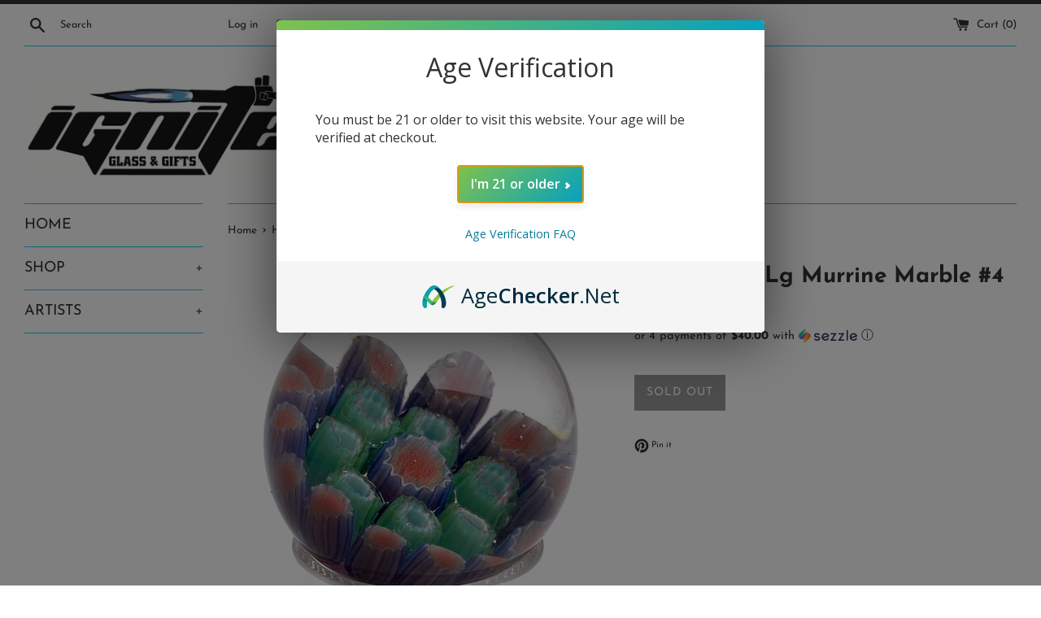

--- FILE ---
content_type: text/html; charset=utf-8
request_url: https://www.igniteglassandgifts.com/products/heathbar-murrine-marble-3
body_size: 34016
content:
<!doctype html>
<html class="supports-no-js" lang="en">
<head>
  <meta charset="utf-8">
  <meta http-equiv="X-UA-Compatible" content="IE=edge,chrome=1">
  <meta name="viewport" content="width=device-width,initial-scale=1">
  <meta name="theme-color" content="">
  <link rel="canonical" href="https://www.igniteglassandgifts.com/products/heathbar-murrine-marble-3">

  
  
  <script src="https://cdn.agechecker.net/static/age-gate/v1/age-gate.js"></script>
  
  <!-- Script used to keep people from going to checkout after signing up, as this would bypass AgeChecker on the cart page -->
  <script>
     if(window.location.pathname.indexOf("/challenge") != -1) {
          var find = function() {
          if(document.getElementById("g-recaptcha")){//if captcha, make redirect to cart page
              function insertBefore(el, referenceNode) {
                  referenceNode.parentNode.insertBefore(el, referenceNode);
              }
              var redirect = document.createElement('input');
              redirect.type = "hidden";
              redirect.name = "return_to";
              redirect.value = "/cart";

              insertBefore(redirect, document.querySelector('.shopify-challenge__container input[type="submit"]'));
          }
          else
              setTimeout(find, 1000);
          }
          setTimeout(find, 1000);
     } else if(window.location.pathname.indexOf("/register") != -1) {
       var find = function() {
          if(document.getElementById("create_customer")){//if captcha, make redirect to cart page
              function insertBefore(el, referenceNode) {
                  referenceNode.parentNode.insertBefore(el, referenceNode);
              }
              var redirect = document.createElement('input');
              redirect.type = "hidden";
              redirect.name = "return_to";
              redirect.value = "/cart";

              document.querySelector('form[id="create_customer"]').append(redirect);
          }
          else
              setTimeout(find, 1000);
          }
          setTimeout(find, 1000);
     }
  </script>

  <title>
  Heathbar • Lg Murrine Marble #4 &ndash; IGG
  </title>

<!-- Avada Boost Sales Script -->

      







          
          
          
          
          
          
          
          
          
          <script>
            const AVADA_ENHANCEMENTS = {};
            AVADA_ENHANCEMENTS.contentProtection = false;
            AVADA_ENHANCEMENTS.hideCheckoutButon = false;
            AVADA_ENHANCEMENTS.cartSticky = false;
            AVADA_ENHANCEMENTS.multiplePixelStatus = false;
            AVADA_ENHANCEMENTS.inactiveStatus = false;
            AVADA_ENHANCEMENTS.cartButtonAnimationStatus = false;
            AVADA_ENHANCEMENTS.whatsappStatus = false;
            AVADA_ENHANCEMENTS.messengerStatus = false;
            AVADA_ENHANCEMENTS.livechatStatus = false;
          </script>

















































      <script>
        const AVADA_CDT = {};
        AVADA_CDT.template = "product";
        AVADA_CDT.collections = [];
        
          AVADA_CDT.collections.push("178047221848");
        
          AVADA_CDT.collections.push("267294703704");
        

        const AVADA_INVQTY = {};
        
          AVADA_INVQTY[40157144154200] = 0;
        

        AVADA_CDT.cartitem = 0;
        AVADA_CDT.moneyformat = `\${{amount}}`;
        AVADA_CDT.cartTotalPrice = 0;
        
        AVADA_CDT.selected_variant_id = 40157144154200;
        AVADA_CDT.product = {"id": 7323287781464,"title": "Heathbar • Lg Murrine Marble #4","handle": "heathbar-murrine-marble-3","vendor": "Ignite Glass and Gifts",
            "type": "Marble","tags": ["chipstack","green","heathbar","marble","millie","murrine","pink","rainbow","Red","slurper","teal","white"],"price": 16000,"price_min": 16000,"price_max": 16000,
            "available": false,"price_varies": false,"compare_at_price": null,
            "compare_at_price_min": 0,"compare_at_price_max": 0,
            "compare_at_price_varies": false,"variants": [{"id":40157144154200,"title":"Default Title","option1":"Default Title","option2":null,"option3":null,"sku":"","requires_shipping":true,"taxable":true,"featured_image":null,"available":false,"name":"Heathbar • Lg Murrine Marble #4","public_title":null,"options":["Default Title"],"price":16000,"weight":22,"compare_at_price":null,"inventory_management":"shopify","barcode":"","requires_selling_plan":false,"selling_plan_allocations":[]}],"featured_image": "\/\/www.igniteglassandgifts.com\/cdn\/shop\/products\/heathbar_marbles_0038_33.jpg?v=1667162620","images": ["\/\/www.igniteglassandgifts.com\/cdn\/shop\/products\/heathbar_marbles_0038_33.jpg?v=1667162620","\/\/www.igniteglassandgifts.com\/cdn\/shop\/products\/heathbar_marbles_0039_44.jpg?v=1667162620","\/\/www.igniteglassandgifts.com\/cdn\/shop\/products\/heathbar_marbles_0037_22.jpg?v=1667162620"]
            };
        

        window.AVADA_BADGES = window.AVADA_BADGES || {};
        window.AVADA_BADGES = [{"badgeEffect":"","showBadgeBorder":false,"badgePageType":"product","headerText":"Secure Checkout With","badgeBorderRadius":3,"collectionPageInlinePosition":"after","description":"Increase a sense of urgency and boost conversation rate on each product page. ","badgeStyle":"color","badgeList":["https:\/\/cdn1.avada.io\/boost-sales\/visa.svg","https:\/\/cdn1.avada.io\/boost-sales\/mastercard.svg","https:\/\/cdn1.avada.io\/boost-sales\/americanexpress.svg","https:\/\/cdn1.avada.io\/boost-sales\/discover.svg","https:\/\/cdn1.avada.io\/boost-sales\/paypal.svg","https:\/\/cdn1.avada.io\/boost-sales\/applepay.svg","https:\/\/cdn1.avada.io\/boost-sales\/googlepay.svg"],"cartInlinePosition":"after","isSetCustomWidthMobile":false,"homePageInlinePosition":"after","createdAt":"2023-03-15T16:53:16.305Z","badgeWidth":"full-width","showHeaderText":true,"showBadges":true,"customWidthSize":450,"cartPosition":"","shopDomain":"ignite-glass-and-gifts.myshopify.com","shopId":"TkEoWU9f1L84SuyzhP4I","inlinePosition":"after","badgeBorderColor":"#e1e1e1","headingSize":16,"badgeCustomSize":70,"badgesSmartSelector":false,"headingColor":"#232323","textAlign":"avada-align-center","badgeSize":"small","priority":"0","collectionPagePosition":"","customWidthSizeInMobile":450,"name":"Product Pages","position":"","homePagePosition":"","status":true,"font":"default","removeBranding":true,"id":"CyT3pIXY0dg95zNudJNa"}];

        window.AVADA_GENERAL_SETTINGS = window.AVADA_GENERAL_SETTINGS || {};
        window.AVADA_GENERAL_SETTINGS = {"badgeInlinePosition":"after","countdownProductPosition":"form[action='\/cart\/add']","badgeHomePosition":".site-footer","countdownHomePositionV2":"","countdownHomeInlinePositionV2":"","countdownCategoryInlinePosition":"after","countdownCategoryPositionV2":"","countdownProductPositionV2":"","themeDetected":"Simple","badgeCartPosition":".cart__footer","badgeCartInlinePosition":"after","countdownCategoryPosition":".product__title--card","countdownHomePosition":".product__title--card","countdownCategoryInlinePositionV2":"","badgeCollectionPosition":".site-footer","badgeHomeInlinePosition":"after","badgeProductPosition":".product-single__cart-submit-wrapper","badgeCollectionInlinePosition":"after","countdownInlinePosition":"after","badgeFooterInlinePosition":"replace","countdownInlinePositionV2":"","countdownHomeInlinePosition":"after","badgeFooterPosition":".list--inline.payment-icons"};

        window.AVADA_COUNDOWNS = window.AVADA_COUNDOWNS || {};
        window.AVADA_COUNDOWNS = [{},{},{"id":"KcwIZFD5cZbTXUs9b3W0","categoryNumbWidth":30,"numbWidth":60,"countdownSmartSelector":false,"collectionPageInlinePosition":"after","stockTextSize":16,"daysText":"Days","countdownEndAction":"HIDE_COUNTDOWN","secondsText":"Seconds","saleCustomSeconds":"59","createdAt":"2023-03-15T16:53:15.792Z","txtDatePos":"txt_outside_box","numbHeight":60,"txtDateSize":16,"shopId":"TkEoWU9f1L84SuyzhP4I","inlinePosition":"after","headingSize":30,"categoryTxtDateSize":8,"textAlign":"text-center","displayLayout":"square-countdown","categoryNumberSize":14,"priority":"0","displayType":"ALL_PRODUCT","numbBorderColor":"#cccccc","productIds":[],"collectionPagePosition":"","name":"Product Pages","numbBorderWidth":1,"manualDisplayPlacement":"after","position":"form[action='\/cart\/add']","showCountdownTimer":true,"conditions":{"type":"ALL","conditions":[{"type":"TITLE","operation":"CONTAINS","value":""}]},"timeUnits":"unit-dhms","status":true,"manualDisplayPosition":"form[action='\/cart\/add']","stockTextBefore":"Only {{stock_qty}} left in stock. Hurry up 🔥","saleCustomMinutes":"10","categoryUseDefaultSize":true,"description":"Increase urgency and boost conversions for each product page.","saleDateType":"date-custom","numbBgColor":"#ffffff","txtDateColor":"#122234","numbColor":"#122234","minutesText":"Minutes","showInventoryCountdown":true,"numbBorderRadius":0,"shopDomain":"ignite-glass-and-gifts.myshopify.com","countdownTextBottom":"","productExcludeIds":[],"headingColor":"#0985C5","stockType":"real_stock","linkText":"Hurry! sale ends in","saleCustomHours":"00","hoursText":"Hours","categoryTxtDatePos":"txt_outside_box","useDefaultSize":true,"stockTextColor":"#122234","categoryNumbHeight":30,"saleCustomDays":"00","removeBranding":true}];

        window.AVADA_STOCK_COUNTDOWNS = window.AVADA_STOCK_COUNTDOWNS || {};
        window.AVADA_STOCK_COUNTDOWNS = {};

        window.AVADA_COUNDOWNS_V2 = window.AVADA_COUNDOWNS_V2 || {};
        window.AVADA_COUNDOWNS_V2 = [];

        window.AVADA_BADGES_V2 = window.AVADA_BADGES_V2 || {};
        window.AVADA_BADGES_V2 = [];

        window.AVADA_INACTIVE_TAB = window.AVADA_INACTIVE_TAB || {};
        window.AVADA_INACTIVE_TAB = null;

        window.AVADA_LIVECHAT = window.AVADA_LIVECHAT || {};
        window.AVADA_LIVECHAT = null;

        window.AVADA_STICKY_ATC = window.AVADA_STICKY_ATC || {};
        window.AVADA_STICKY_ATC = null;

        window.AVADA_ATC_ANIMATION = window.AVADA_ATC_ANIMATION || {};
        window.AVADA_ATC_ANIMATION = null;

        window.AVADA_SP = window.AVADA_SP || {};
        window.AVADA_SP = {"shop":"TkEoWU9f1L84SuyzhP4I","configuration":{"position":"bottom-left","hide_time_ago":false,"smart_hide":false,"smart_hide_time":3,"smart_hide_unit":"days","truncate_product_name":true,"display_duration":5,"first_delay":10,"pops_interval":10,"max_pops_display":20,"show_mobile":true,"mobile_position":"bottom","animation":"fadeInUp","out_animation":"fadeOutDown","with_sound":false,"display_order":"order","only_product_viewing":false,"notice_continuously":false,"custom_css":"","replay":true,"included_urls":"","excluded_urls":"","excluded_product_type":"","countries_all":true,"countries":[],"allow_show":"all","hide_close":true,"close_time":1,"close_time_unit":"days","support_rtl":false},"notifications":{"AclRqboFa4G7asSbc66T":{"settings":{"heading_text":"{{first_name}} in {{city}}, {{country}}","heading_font_weight":500,"heading_font_size":12,"content_text":"Purchased {{product_name}}","content_font_weight":800,"content_font_size":13,"background_image":"","background_color":"#FFF","heading_color":"#111","text_color":"#142A47","time_color":"#234342","with_border":false,"border_color":"#333333","border_width":1,"border_radius":20,"image_border_radius":20,"heading_decoration":null,"hover_product_decoration":null,"hover_product_color":"#122234","with_box_shadow":true,"font":"Raleway","language_code":"en","with_static_map":false,"use_dynamic_names":false,"dynamic_names":"","use_flag":false,"popup_custom_link":"","popup_custom_image":"","display_type":"popup","use_counter":false,"counter_color":"#0b4697","counter_unit_color":"#0b4697","counter_unit_plural":"views","counter_unit_single":"view","truncate_product_name":false,"allow_show":"all","included_urls":"","excluded_urls":""},"type":"order","items":[],"source":"shopify\/order"}},"removeBranding":true};

        window.AVADA_SP_V2 = window.AVADA_SP_V2 || {};
        window.AVADA_SP_V2 = [];

        window.AVADA_SETTING_SP_V2 = window.AVADA_SETTING_SP_V2 || {};
        window.AVADA_SETTING_SP_V2 = {"show_mobile":true,"countries_all":true,"display_order":"order","hide_time_ago":false,"max_pops_display":30,"first_delay":4,"custom_css":"","notice_continuously":false,"orderItems":[{"date":"2023-03-15T14:26:07.000Z","country":"United States","city":"La Crosse","shipping_first_name":"Nicholas","product_image":"https:\/\/cdn.shopify.com\/s\/files\/1\/0261\/2435\/3624\/products\/PeakPro__0001_Layer-Comp-2_1024x1024_675fae67-6a9c-4715-8a94-9e2f9dff6993.webp?v=1678888246","shipping_city":"La Crosse","type":"order","product_name":"Nick Order","product_id":7357110288472,"product_handle":"nick-order","first_name":"Nicholas","shipping_country":"United States","product_link":"https:\/\/ignite-glass-and-gifts.myshopify.com\/products\/nick-order"},{"date":"2023-03-12T22:04:22.000Z","country":"United States","city":"Monona","shipping_first_name":"Matt","product_image":"https:\/\/cdn.shopify.com\/s\/files\/1\/0261\/2435\/3624\/products\/zombiehand_peakPlugs_0018_o.jpg?v=1677189735","shipping_city":"Monona","type":"order","product_name":"Zombie Hand • Peak Pro Plug","product_id":7355136475224,"product_handle":"zombie-hand-peak-pro-plug-5","first_name":"Matt","shipping_country":"United States","product_link":"https:\/\/ignite-glass-and-gifts.myshopify.com\/products\/zombie-hand-peak-pro-plug-5"},{"date":"2023-03-12T22:04:22.000Z","country":"United States","city":"Monona","shipping_first_name":"Matt","product_image":"https:\/\/cdn.shopify.com\/s\/files\/1\/0261\/2435\/3624\/products\/Dynamic_bulldogSherlock_0004_5.jpg?v=1665774516","shipping_city":"Monona","type":"order","product_name":"Dynamic • Blue Bulldog Sherlock","product_id":7304411250776,"product_handle":"dynamic-bulldog-sherlock","first_name":"Matt","shipping_country":"United States","product_link":"https:\/\/ignite-glass-and-gifts.myshopify.com\/products\/dynamic-bulldog-sherlock"},{"date":"2023-03-11T02:11:54.000Z","country":"United States","city":"Clearwater","shipping_first_name":"Myla","product_image":"https:\/\/cdn.shopify.com\/s\/files\/1\/0261\/2435\/3624\/products\/tacoJesus_princessRig_0006_7.jpg?v=1678480727","shipping_city":"Clearwater","type":"order","product_name":"Taco Jesus • Fume Pattern Jammer","product_id":7356808036440,"product_handle":"taco-jesus-fume-pattern-jammer-1","first_name":"Myla","shipping_country":"United States","product_link":"https:\/\/ignite-glass-and-gifts.myshopify.com\/products\/taco-jesus-fume-pattern-jammer-1"},{"date":"2023-03-10T21:06:42.000Z","country":"United Kingdom","city":"Bradford","shipping_first_name":"Hopeton","product_image":"https:\/\/cdn.shopify.com\/s\/files\/1\/0261\/2435\/3624\/products\/riptips_striped_0000_1.jpg?v=1670870528","shipping_city":"Bradford","type":"order","product_name":"Gordo Scientific • Fireball RipTip","product_id":7345528045656,"product_handle":"gordo-scientific-striped-riptip","first_name":"Hopeton","shipping_country":"United Kingdom","product_link":"https:\/\/ignite-glass-and-gifts.myshopify.com\/products\/gordo-scientific-striped-riptip"},{"date":"2023-03-09T20:47:08.000Z","country":"United States","city":"Orange City","shipping_first_name":"Kevin","product_image":"https:\/\/cdn.shopify.com\/s\/files\/1\/0261\/2435\/3624\/products\/TrapperRig_1.jpg?v=1658710643","shipping_city":"Orange City","type":"order","product_name":"Trapper Tail Rig","product_id":7193243058264,"product_handle":"trapper-tail-rig","first_name":"Kevin","shipping_country":"United States","product_link":"https:\/\/ignite-glass-and-gifts.myshopify.com\/products\/trapper-tail-rig"},{"date":"2023-03-09T06:44:34.000Z","country":"United States","city":"Round Rock","shipping_first_name":"robert","product_image":"https:\/\/cdn.shopify.com\/s\/files\/1\/0261\/2435\/3624\/products\/riptips_striped_0000_1.jpg?v=1670870528","shipping_city":"Round Rock","type":"order","product_name":"Gordo Scientific • Fireball RipTip","product_id":7345528045656,"product_handle":"gordo-scientific-striped-riptip","first_name":"robert","shipping_country":"United States","product_link":"https:\/\/ignite-glass-and-gifts.myshopify.com\/products\/gordo-scientific-striped-riptip"},{"date":"2023-03-08T18:06:26.000Z","country":"United States","city":"janesville","shipping_first_name":"kalyb","product_image":"https:\/\/cdn.shopify.com\/s\/files\/1\/0261\/2435\/3624\/products\/zombiehand_peakPlugs_0021_s.jpg?v=1677189913","shipping_city":"janesville","type":"order","product_name":"Zombie Hand • Peak Pro Plug","product_id":7355136606296,"product_handle":"zombie-hand-peak-pro-plug-6","first_name":"kalyb","shipping_country":"United States","product_link":"https:\/\/ignite-glass-and-gifts.myshopify.com\/products\/zombie-hand-peak-pro-plug-6"},{"date":"2023-03-03T07:31:21.000Z","country":"United States","city":"Cleveland","shipping_first_name":"Tyler","product_image":"https:\/\/cdn.shopify.com\/s\/files\/1\/0261\/2435\/3624\/products\/riptips_striped_0002_3.jpg?v=1670870745","shipping_city":"Cleveland","type":"order","product_name":"Gordo Scientific • Wildberry RipTip","product_id":7345530830936,"product_handle":"gordo-scientific-wildberry-riptip","first_name":"Tyler","shipping_country":"United States","product_link":"https:\/\/ignite-glass-and-gifts.myshopify.com\/products\/gordo-scientific-wildberry-riptip"},{"date":"2023-03-03T03:39:02.000Z","country":"Canada","city":"Calgary","shipping_first_name":"Dave","product_image":"https:\/\/cdn.shopify.com\/s\/files\/1\/0261\/2435\/3624\/products\/Sizelove_Bubble_Rainbow.jpg?v=1605229793","shipping_city":"Calgary","type":"order","product_name":"Sizelove Bubble Cap","product_id":4823630217304,"product_handle":"sizelove-bubble-cap","first_name":"Dave","shipping_country":"Canada","product_link":"https:\/\/ignite-glass-and-gifts.myshopify.com\/products\/sizelove-bubble-cap"},{"date":"2023-03-03T01:58:30.000Z","country":"United States","city":"Becker","shipping_first_name":"Adam","product_image":"https:\/\/cdn.shopify.com\/s\/files\/1\/0261\/2435\/3624\/products\/glassBerry_pipes_0008_9.jpg?v=1657738558","shipping_city":"Becker","type":"order","product_name":"Glass Berry • Inside Out Spoon","product_id":7162622672984,"product_handle":"glass-berry-inside-out-spoon-2","first_name":"Adam","shipping_country":"United States","product_link":"https:\/\/ignite-glass-and-gifts.myshopify.com\/products\/glass-berry-inside-out-spoon-2"},{"date":"2023-03-02T08:50:50.000Z","country":"United States","city":"South San Francisco","shipping_first_name":"Rami","product_image":"https:\/\/cdn.shopify.com\/s\/files\/1\/0261\/2435\/3624\/products\/riptips_striped_0000_1.jpg?v=1670870528","shipping_city":"South San Francisco","type":"order","product_name":"Gordo Scientific • Fireball RipTip","product_id":7345528045656,"product_handle":"gordo-scientific-striped-riptip","first_name":"Rami","shipping_country":"United States","product_link":"https:\/\/ignite-glass-and-gifts.myshopify.com\/products\/gordo-scientific-striped-riptip"},{"date":"2023-03-02T06:54:42.000Z","country":"United States","city":"Algonac","shipping_first_name":"Gavin","product_image":"https:\/\/cdn.shopify.com\/s\/files\/1\/0261\/2435\/3624\/products\/rip_tips_0001_2.jpg?v=1675357212","shipping_city":"Algonac","type":"order","product_name":"Gordo Scientific • Color RipTip","product_id":7351685644376,"product_handle":"gordo-scientific-color-riptip-2","first_name":"Gavin","shipping_country":"United States","product_link":"https:\/\/ignite-glass-and-gifts.myshopify.com\/products\/gordo-scientific-color-riptip-2"},{"date":"2023-03-02T03:26:19.000Z","country":"United States","city":"Staten Island","shipping_first_name":"Thonas","product_image":null,"shipping_city":"Ladson","type":"order","product_name":"RipTip - Thomas","product_id":7355751006296,"product_handle":"riptip","first_name":"Thomas","shipping_country":"United States","product_link":"https:\/\/ignite-glass-and-gifts.myshopify.com\/products\/riptip"},{"date":"2023-02-28T17:06:07.000Z","country":"United States","city":"Staten Island","shipping_first_name":"Thomas","product_image":null,"shipping_city":"Ladson","type":"order","product_name":"RipTip - Thomas","product_id":7355751006296,"product_handle":"riptip","first_name":"Thomas","shipping_country":"United States","product_link":"https:\/\/ignite-glass-and-gifts.myshopify.com\/products\/riptip"},{"date":"2023-02-25T01:59:09.000Z","country":"United States","city":"Becker","shipping_first_name":"Adam","product_image":"https:\/\/cdn.shopify.com\/s\/files\/1\/0261\/2435\/3624\/products\/glassBerry_pipes_0004_5.jpg?v=1657738625","shipping_city":"Becker","type":"order","product_name":"Glass Berry • Rasta Onie","product_id":7163451572312,"product_handle":"glass-berry-rasta-onie","first_name":"Adam","shipping_country":"United States","product_link":"https:\/\/ignite-glass-and-gifts.myshopify.com\/products\/glass-berry-rasta-onie"},{"date":"2023-02-23T22:32:06.000Z","country":"United States","city":"Madison","shipping_first_name":"Nate","product_image":"https:\/\/cdn.shopify.com\/s\/files\/1\/0261\/2435\/3624\/products\/2692302_source_1651526984.jpg?v=1658709330","shipping_city":"Madison","type":"order","product_name":"Puffco Budsy","product_id":7193233981528,"product_handle":"puffco-budsy","first_name":"Nate","shipping_country":"United States","product_link":"https:\/\/ignite-glass-and-gifts.myshopify.com\/products\/puffco-budsy"},{"date":"2023-02-23T22:30:19.000Z","country":"United States","city":"Madison","shipping_first_name":"Nate","product_image":"https:\/\/cdn.shopify.com\/s\/files\/1\/0261\/2435\/3624\/products\/2692302_source_1651526984.jpg?v=1658709330","shipping_city":"Angwin","type":"order","product_name":"Puffco Budsy","product_id":7193233981528,"product_handle":"puffco-budsy","first_name":"Nate","shipping_country":"United States","product_link":"https:\/\/ignite-glass-and-gifts.myshopify.com\/products\/puffco-budsy"},{"date":"2023-02-23T05:32:59.000Z","country":"United States","city":"Houston","shipping_first_name":"Leonardo","product_image":"https:\/\/cdn.shopify.com\/s\/files\/1\/0261\/2435\/3624\/products\/riptips_striped_0002_3.jpg?v=1670870745","shipping_city":"Houston","type":"order","product_name":"Gordo Scientific • Wildberry RipTip","product_id":7345530830936,"product_handle":"gordo-scientific-wildberry-riptip","first_name":"Leonardo","shipping_country":"United States","product_link":"https:\/\/ignite-glass-and-gifts.myshopify.com\/products\/gordo-scientific-wildberry-riptip"},{"date":"2023-02-23T00:48:18.000Z","country":"United States","city":"New Glarus","shipping_first_name":"Jonathan","product_image":"https:\/\/cdn.shopify.com\/s\/files\/1\/0261\/2435\/3624\/products\/MWStudios_spaceSpoon_0002_3.jpg?v=1662566159","shipping_city":"New Glarus","type":"order","product_name":"MW Studios • Space Tech Spoon","product_id":7248374988888,"product_handle":"mw-studios-space-tech-spoon","first_name":"Jonathan","shipping_country":"United States","product_link":"https:\/\/ignite-glass-and-gifts.myshopify.com\/products\/mw-studios-space-tech-spoon"},{"date":"2023-02-21T18:50:27.000Z","country":"United States","city":"Staten Island","shipping_first_name":"Thomas","product_image":"https:\/\/cdn.shopify.com\/s\/files\/1\/0261\/2435\/3624\/products\/rip_tips_0001_2.jpg?v=1675357212","shipping_city":"Ladson","type":"order","product_name":"Gordo Scientific • Color RipTip","product_id":7351685644376,"product_handle":"gordo-scientific-color-riptip-2","first_name":"Thomas","shipping_country":"United States","product_link":"https:\/\/ignite-glass-and-gifts.myshopify.com\/products\/gordo-scientific-color-riptip-2"},{"date":"2023-02-17T18:11:44.000Z","country":"United States","city":"Tustin","shipping_first_name":"Kat","product_image":"https:\/\/cdn.shopify.com\/s\/files\/1\/0261\/2435\/3624\/products\/Moodmat_Turles_Front.jpg?v=1630534655","shipping_city":"Murrieta","type":"order","product_name":"Moodmat • Ninja Turtles","product_id":6743704469592,"product_handle":"moodmat-ninja-turtles","first_name":"Kat","shipping_country":"United States","product_link":"https:\/\/ignite-glass-and-gifts.myshopify.com\/products\/moodmat-ninja-turtles"},{"date":"2023-02-15T16:53:02.000Z","country":"United States","city":"Chicago","shipping_first_name":"Nathan","product_image":"https:\/\/cdn.shopify.com\/s\/files\/1\/0261\/2435\/3624\/products\/illa_miniBeakerBlue_0004_5.jpg?v=1675702156","shipping_city":"Chicago","type":"order","product_name":"Illadelph • Mini Beaker Navy Blue","product_id":7352680120408,"product_handle":"illadelph-mini-beaker-navy-blue","first_name":"Nathan","shipping_country":"United States","product_link":"https:\/\/ignite-glass-and-gifts.myshopify.com\/products\/illadelph-mini-beaker-navy-blue"},{"date":"2023-02-14T15:17:10.000Z","country":"United States","city":"Alamogordo","shipping_first_name":"Alfred","product_image":"https:\/\/cdn.shopify.com\/s\/files\/1\/0261\/2435\/3624\/products\/riptips_striped_0000_1.jpg?v=1670870528","shipping_city":"Alamogordo","type":"order","product_name":"Gordo Scientific • Fireball RipTip","product_id":7345528045656,"product_handle":"gordo-scientific-striped-riptip","first_name":"Alfred","shipping_country":"United States","product_link":"https:\/\/ignite-glass-and-gifts.myshopify.com\/products\/gordo-scientific-striped-riptip"},{"date":"2023-02-14T14:39:30.000Z","country":"United States","city":"Dayton","shipping_first_name":"Eugene","product_image":"https:\/\/cdn.shopify.com\/s\/files\/1\/0261\/2435\/3624\/products\/rip_tips_0001_2.jpg?v=1675357212","shipping_city":"Dayton","type":"order","product_name":"Gordo Scientific • Color RipTip","product_id":7351685644376,"product_handle":"gordo-scientific-color-riptip-2","first_name":"Eugene","shipping_country":"United States","product_link":"https:\/\/ignite-glass-and-gifts.myshopify.com\/products\/gordo-scientific-color-riptip-2"},{"date":"2023-02-14T14:39:30.000Z","country":"United States","city":"Dayton","shipping_first_name":"Eugene","product_image":"https:\/\/cdn.shopify.com\/s\/files\/1\/0261\/2435\/3624\/products\/rip_tips_0001_2.jpg?v=1675357212","shipping_city":"Dayton","type":"order","product_name":"Gordo Scientific • Color RipTip","product_id":7351685644376,"product_handle":"gordo-scientific-color-riptip-2","first_name":"Eugene","shipping_country":"United States","product_link":"https:\/\/ignite-glass-and-gifts.myshopify.com\/products\/gordo-scientific-color-riptip-2"},{"date":"2023-02-08T05:49:21.000Z","country":"Canada","city":"TORONTO","shipping_first_name":"Lucien","product_image":"https:\/\/cdn.shopify.com\/s\/files\/1\/0261\/2435\/3624\/products\/riptips_striped_0000_1.jpg?v=1670870528","shipping_city":"TORONTO","type":"order","product_name":"Gordo Scientific • Fireball RipTip","product_id":7345528045656,"product_handle":"gordo-scientific-striped-riptip","first_name":"Lucien","shipping_country":"Canada","product_link":"https:\/\/ignite-glass-and-gifts.myshopify.com\/products\/gordo-scientific-striped-riptip"},{"date":"2023-02-06T23:29:20.000Z","country":"Canada","city":"Halton Hills","shipping_first_name":"Alex","product_image":"https:\/\/cdn.shopify.com\/s\/files\/1\/0261\/2435\/3624\/products\/riptips_striped_0002_3.jpg?v=1670870745","shipping_city":"Halton Hills","type":"order","product_name":"Gordo Scientific • Wildberry RipTip","product_id":7345530830936,"product_handle":"gordo-scientific-wildberry-riptip","first_name":"Alex","shipping_country":"Canada","product_link":"https:\/\/ignite-glass-and-gifts.myshopify.com\/products\/gordo-scientific-wildberry-riptip"},{"date":"2023-02-06T23:29:20.000Z","country":"Canada","city":"Halton Hills","shipping_first_name":"Alex","product_image":"https:\/\/cdn.shopify.com\/s\/files\/1\/0261\/2435\/3624\/products\/riptips_striped_0000_1.jpg?v=1670870528","shipping_city":"Halton Hills","type":"order","product_name":"Gordo Scientific • Fireball RipTip","product_id":7345528045656,"product_handle":"gordo-scientific-striped-riptip","first_name":"Alex","shipping_country":"Canada","product_link":"https:\/\/ignite-glass-and-gifts.myshopify.com\/products\/gordo-scientific-striped-riptip"},{"date":"2023-02-06T18:35:27.000Z","country":"United States","city":"The Bronx","shipping_first_name":"Marc","product_image":"https:\/\/cdn.shopify.com\/s\/files\/1\/0261\/2435\/3624\/products\/riptips_striped_0002_3.jpg?v=1670870745","shipping_city":"Bronx","type":"order","product_name":"Gordo Scientific • Wildberry RipTip","product_id":7345530830936,"product_handle":"gordo-scientific-wildberry-riptip","first_name":"Marc","shipping_country":"United States","product_link":"https:\/\/ignite-glass-and-gifts.myshopify.com\/products\/gordo-scientific-wildberry-riptip"}],"hide_close":true,"createdAt":"2023-03-15T16:53:16.101Z","excluded_product_type":"","display_duration":4,"support_rtl":false,"only_product_viewing":false,"shopId":"TkEoWU9f1L84SuyzhP4I","close_time_unit":"days","out_animation":"fadeOutDown","included_urls":"","pops_interval":4,"countries":[],"replay":true,"close_time":1,"smart_hide_unit":"hours","mobile_position":"bottom","smart_hide":false,"animation":"fadeInUp","smart_hide_time":4,"truncate_product_name":true,"excluded_urls":"","allow_show":"all","position":"bottom-left","with_sound":false,"font":"Raleway","id":"twMaWwU3sy3uPpmvHRKg"};

        window.AVADA_BS_EMBED = window.AVADA_BS_EMBED || {};
        window.AVADA_BS_EMBED.isSupportThemeOS = false
        window.AVADA_BS_EMBED.dupTrustBadge = false

        window.AVADA_BS_VERSION = window.AVADA_BS_VERSION || {};
        window.AVADA_BS_VERSION = { BSVersion : 'AVADA-BS-1.0.3'}

        window.AVADA_BS_FSB = window.AVADA_BS_FSB || {};
        window.AVADA_BS_FSB = {
          bars: [],
          cart: 0,
          compatible: {
            langify: ''
          }
        };

        window.AVADA_BADGE_CART_DRAWER = window.AVADA_BADGE_CART_DRAWER || {};
        window.AVADA_BADGE_CART_DRAWER = {id : 'null'};
      </script>
<!-- /Avada Boost Sales Script -->



  
    <meta name="description" content="SIZE: 25mm*SIGNED AND DATED BACK* MADE IN THE USA • Chicago, Illinois">
  

  <!-- /snippets/social-meta-tags.liquid -->




<meta property="og:site_name" content="IGG">
<meta property="og:url" content="https://www.igniteglassandgifts.com/products/heathbar-murrine-marble-3">
<meta property="og:title" content="Heathbar • Lg Murrine Marble #4">
<meta property="og:type" content="product">
<meta property="og:description" content="SIZE: 25mm*SIGNED AND DATED BACK* MADE IN THE USA • Chicago, Illinois">

  <meta property="og:price:amount" content="160.00">
  <meta property="og:price:currency" content="USD">

<meta property="og:image" content="http://www.igniteglassandgifts.com/cdn/shop/products/heathbar_marbles_0038_33_1200x1200.jpg?v=1667162620"><meta property="og:image" content="http://www.igniteglassandgifts.com/cdn/shop/products/heathbar_marbles_0039_44_1200x1200.jpg?v=1667162620"><meta property="og:image" content="http://www.igniteglassandgifts.com/cdn/shop/products/heathbar_marbles_0037_22_1200x1200.jpg?v=1667162620">
<meta property="og:image:secure_url" content="https://www.igniteglassandgifts.com/cdn/shop/products/heathbar_marbles_0038_33_1200x1200.jpg?v=1667162620"><meta property="og:image:secure_url" content="https://www.igniteglassandgifts.com/cdn/shop/products/heathbar_marbles_0039_44_1200x1200.jpg?v=1667162620"><meta property="og:image:secure_url" content="https://www.igniteglassandgifts.com/cdn/shop/products/heathbar_marbles_0037_22_1200x1200.jpg?v=1667162620">


<meta name="twitter:card" content="summary_large_image">
<meta name="twitter:title" content="Heathbar • Lg Murrine Marble #4">
<meta name="twitter:description" content="SIZE: 25mm*SIGNED AND DATED BACK* MADE IN THE USA • Chicago, Illinois">


  <script>
    document.documentElement.className = document.documentElement.className.replace('supports-no-js', 'supports-js');

    var theme = {
      mapStrings: {
        addressError: "Error looking up that address",
        addressNoResults: "No results for that address",
        addressQueryLimit: "You have exceeded the Google API usage limit. Consider upgrading to a \u003ca href=\"https:\/\/developers.google.com\/maps\/premium\/usage-limits\"\u003ePremium Plan\u003c\/a\u003e.",
        authError: "There was a problem authenticating your Google Maps account."
      }
    }
  </script>

  <link href="//www.igniteglassandgifts.com/cdn/shop/t/3/assets/theme.scss.css?v=105252576032203821521764006677" rel="stylesheet" type="text/css" media="all" />

  <script>window.performance && window.performance.mark && window.performance.mark('shopify.content_for_header.start');</script><meta id="shopify-digital-wallet" name="shopify-digital-wallet" content="/26124353624/digital_wallets/dialog">
<link rel="alternate" type="application/json+oembed" href="https://www.igniteglassandgifts.com/products/heathbar-murrine-marble-3.oembed">
<script async="async" src="/checkouts/internal/preloads.js?locale=en-US"></script>
<script id="shopify-features" type="application/json">{"accessToken":"f70f1112effa1913105d13830c1050e4","betas":["rich-media-storefront-analytics"],"domain":"www.igniteglassandgifts.com","predictiveSearch":true,"shopId":26124353624,"locale":"en"}</script>
<script>var Shopify = Shopify || {};
Shopify.shop = "ignite-glass-and-gifts.myshopify.com";
Shopify.locale = "en";
Shopify.currency = {"active":"USD","rate":"1.0"};
Shopify.country = "US";
Shopify.theme = {"name":"Simple","id":76130746456,"schema_name":"Simple","schema_version":"10.7.7","theme_store_id":578,"role":"main"};
Shopify.theme.handle = "null";
Shopify.theme.style = {"id":null,"handle":null};
Shopify.cdnHost = "www.igniteglassandgifts.com/cdn";
Shopify.routes = Shopify.routes || {};
Shopify.routes.root = "/";</script>
<script type="module">!function(o){(o.Shopify=o.Shopify||{}).modules=!0}(window);</script>
<script>!function(o){function n(){var o=[];function n(){o.push(Array.prototype.slice.apply(arguments))}return n.q=o,n}var t=o.Shopify=o.Shopify||{};t.loadFeatures=n(),t.autoloadFeatures=n()}(window);</script>
<script id="shop-js-analytics" type="application/json">{"pageType":"product"}</script>
<script defer="defer" async type="module" src="//www.igniteglassandgifts.com/cdn/shopifycloud/shop-js/modules/v2/client.init-shop-cart-sync_WVOgQShq.en.esm.js"></script>
<script defer="defer" async type="module" src="//www.igniteglassandgifts.com/cdn/shopifycloud/shop-js/modules/v2/chunk.common_C_13GLB1.esm.js"></script>
<script defer="defer" async type="module" src="//www.igniteglassandgifts.com/cdn/shopifycloud/shop-js/modules/v2/chunk.modal_CLfMGd0m.esm.js"></script>
<script type="module">
  await import("//www.igniteglassandgifts.com/cdn/shopifycloud/shop-js/modules/v2/client.init-shop-cart-sync_WVOgQShq.en.esm.js");
await import("//www.igniteglassandgifts.com/cdn/shopifycloud/shop-js/modules/v2/chunk.common_C_13GLB1.esm.js");
await import("//www.igniteglassandgifts.com/cdn/shopifycloud/shop-js/modules/v2/chunk.modal_CLfMGd0m.esm.js");

  window.Shopify.SignInWithShop?.initShopCartSync?.({"fedCMEnabled":true,"windoidEnabled":true});

</script>
<script>(function() {
  var isLoaded = false;
  function asyncLoad() {
    if (isLoaded) return;
    isLoaded = true;
    var urls = ["https:\/\/disco-static.productessentials.app\/main.js?shop=ignite-glass-and-gifts.myshopify.com","","\/\/cdn.shopify.com\/proxy\/9a477352a471bf6e11d29c5a0ac27255b322135a1969201f05d1fc152c765409\/bucket.useifsapp.com\/theme-files-min\/js\/ifs-script-tag-min.js?v=2\u0026shop=ignite-glass-and-gifts.myshopify.com\u0026sp-cache-control=cHVibGljLCBtYXgtYWdlPTkwMA","\/\/cdn.shopify.com\/proxy\/9a477352a471bf6e11d29c5a0ac27255b322135a1969201f05d1fc152c765409\/bucket.useifsapp.com\/theme-files-min\/js\/ifs-script-tag-min.js?v=2\u0026shop=ignite-glass-and-gifts.myshopify.com\u0026sp-cache-control=cHVibGljLCBtYXgtYWdlPTkwMA"];
    for (var i = 0; i < urls.length; i++) {
      var s = document.createElement('script');
      s.type = 'text/javascript';
      s.async = true;
      s.src = urls[i];
      var x = document.getElementsByTagName('script')[0];
      x.parentNode.insertBefore(s, x);
    }
  };
  if(window.attachEvent) {
    window.attachEvent('onload', asyncLoad);
  } else {
    window.addEventListener('load', asyncLoad, false);
  }
})();</script>
<script id="__st">var __st={"a":26124353624,"offset":-21600,"reqid":"0f0610e1-50f1-4fd9-8eb3-ad59a05f1e1a-1769590735","pageurl":"www.igniteglassandgifts.com\/products\/heathbar-murrine-marble-3","u":"00e9ca6409a7","p":"product","rtyp":"product","rid":7323287781464};</script>
<script>window.ShopifyPaypalV4VisibilityTracking = true;</script>
<script id="captcha-bootstrap">!function(){'use strict';const t='contact',e='account',n='new_comment',o=[[t,t],['blogs',n],['comments',n],[t,'customer']],c=[[e,'customer_login'],[e,'guest_login'],[e,'recover_customer_password'],[e,'create_customer']],r=t=>t.map((([t,e])=>`form[action*='/${t}']:not([data-nocaptcha='true']) input[name='form_type'][value='${e}']`)).join(','),a=t=>()=>t?[...document.querySelectorAll(t)].map((t=>t.form)):[];function s(){const t=[...o],e=r(t);return a(e)}const i='password',u='form_key',d=['recaptcha-v3-token','g-recaptcha-response','h-captcha-response',i],f=()=>{try{return window.sessionStorage}catch{return}},m='__shopify_v',_=t=>t.elements[u];function p(t,e,n=!1){try{const o=window.sessionStorage,c=JSON.parse(o.getItem(e)),{data:r}=function(t){const{data:e,action:n}=t;return t[m]||n?{data:e,action:n}:{data:t,action:n}}(c);for(const[e,n]of Object.entries(r))t.elements[e]&&(t.elements[e].value=n);n&&o.removeItem(e)}catch(o){console.error('form repopulation failed',{error:o})}}const l='form_type',E='cptcha';function T(t){t.dataset[E]=!0}const w=window,h=w.document,L='Shopify',v='ce_forms',y='captcha';let A=!1;((t,e)=>{const n=(g='f06e6c50-85a8-45c8-87d0-21a2b65856fe',I='https://cdn.shopify.com/shopifycloud/storefront-forms-hcaptcha/ce_storefront_forms_captcha_hcaptcha.v1.5.2.iife.js',D={infoText:'Protected by hCaptcha',privacyText:'Privacy',termsText:'Terms'},(t,e,n)=>{const o=w[L][v],c=o.bindForm;if(c)return c(t,g,e,D).then(n);var r;o.q.push([[t,g,e,D],n]),r=I,A||(h.body.append(Object.assign(h.createElement('script'),{id:'captcha-provider',async:!0,src:r})),A=!0)});var g,I,D;w[L]=w[L]||{},w[L][v]=w[L][v]||{},w[L][v].q=[],w[L][y]=w[L][y]||{},w[L][y].protect=function(t,e){n(t,void 0,e),T(t)},Object.freeze(w[L][y]),function(t,e,n,w,h,L){const[v,y,A,g]=function(t,e,n){const i=e?o:[],u=t?c:[],d=[...i,...u],f=r(d),m=r(i),_=r(d.filter((([t,e])=>n.includes(e))));return[a(f),a(m),a(_),s()]}(w,h,L),I=t=>{const e=t.target;return e instanceof HTMLFormElement?e:e&&e.form},D=t=>v().includes(t);t.addEventListener('submit',(t=>{const e=I(t);if(!e)return;const n=D(e)&&!e.dataset.hcaptchaBound&&!e.dataset.recaptchaBound,o=_(e),c=g().includes(e)&&(!o||!o.value);(n||c)&&t.preventDefault(),c&&!n&&(function(t){try{if(!f())return;!function(t){const e=f();if(!e)return;const n=_(t);if(!n)return;const o=n.value;o&&e.removeItem(o)}(t);const e=Array.from(Array(32),(()=>Math.random().toString(36)[2])).join('');!function(t,e){_(t)||t.append(Object.assign(document.createElement('input'),{type:'hidden',name:u})),t.elements[u].value=e}(t,e),function(t,e){const n=f();if(!n)return;const o=[...t.querySelectorAll(`input[type='${i}']`)].map((({name:t})=>t)),c=[...d,...o],r={};for(const[a,s]of new FormData(t).entries())c.includes(a)||(r[a]=s);n.setItem(e,JSON.stringify({[m]:1,action:t.action,data:r}))}(t,e)}catch(e){console.error('failed to persist form',e)}}(e),e.submit())}));const S=(t,e)=>{t&&!t.dataset[E]&&(n(t,e.some((e=>e===t))),T(t))};for(const o of['focusin','change'])t.addEventListener(o,(t=>{const e=I(t);D(e)&&S(e,y())}));const B=e.get('form_key'),M=e.get(l),P=B&&M;t.addEventListener('DOMContentLoaded',(()=>{const t=y();if(P)for(const e of t)e.elements[l].value===M&&p(e,B);[...new Set([...A(),...v().filter((t=>'true'===t.dataset.shopifyCaptcha))])].forEach((e=>S(e,t)))}))}(h,new URLSearchParams(w.location.search),n,t,e,['guest_login'])})(!0,!0)}();</script>
<script integrity="sha256-4kQ18oKyAcykRKYeNunJcIwy7WH5gtpwJnB7kiuLZ1E=" data-source-attribution="shopify.loadfeatures" defer="defer" src="//www.igniteglassandgifts.com/cdn/shopifycloud/storefront/assets/storefront/load_feature-a0a9edcb.js" crossorigin="anonymous"></script>
<script data-source-attribution="shopify.dynamic_checkout.dynamic.init">var Shopify=Shopify||{};Shopify.PaymentButton=Shopify.PaymentButton||{isStorefrontPortableWallets:!0,init:function(){window.Shopify.PaymentButton.init=function(){};var t=document.createElement("script");t.src="https://www.igniteglassandgifts.com/cdn/shopifycloud/portable-wallets/latest/portable-wallets.en.js",t.type="module",document.head.appendChild(t)}};
</script>
<script data-source-attribution="shopify.dynamic_checkout.buyer_consent">
  function portableWalletsHideBuyerConsent(e){var t=document.getElementById("shopify-buyer-consent"),n=document.getElementById("shopify-subscription-policy-button");t&&n&&(t.classList.add("hidden"),t.setAttribute("aria-hidden","true"),n.removeEventListener("click",e))}function portableWalletsShowBuyerConsent(e){var t=document.getElementById("shopify-buyer-consent"),n=document.getElementById("shopify-subscription-policy-button");t&&n&&(t.classList.remove("hidden"),t.removeAttribute("aria-hidden"),n.addEventListener("click",e))}window.Shopify?.PaymentButton&&(window.Shopify.PaymentButton.hideBuyerConsent=portableWalletsHideBuyerConsent,window.Shopify.PaymentButton.showBuyerConsent=portableWalletsShowBuyerConsent);
</script>
<script data-source-attribution="shopify.dynamic_checkout.cart.bootstrap">document.addEventListener("DOMContentLoaded",(function(){function t(){return document.querySelector("shopify-accelerated-checkout-cart, shopify-accelerated-checkout")}if(t())Shopify.PaymentButton.init();else{new MutationObserver((function(e,n){t()&&(Shopify.PaymentButton.init(),n.disconnect())})).observe(document.body,{childList:!0,subtree:!0})}}));
</script>

<script>window.performance && window.performance.mark && window.performance.mark('shopify.content_for_header.end');</script>

  <script src="//www.igniteglassandgifts.com/cdn/shop/t/3/assets/jquery-1.11.0.min.js?v=32460426840832490021568481365" type="text/javascript"></script>
  <script src="//www.igniteglassandgifts.com/cdn/shop/t/3/assets/modernizr.min.js?v=44044439420609591321568481365" type="text/javascript"></script>

  <script src="//www.igniteglassandgifts.com/cdn/shop/t/3/assets/lazysizes.min.js?v=155223123402716617051568481365" async="async"></script>

  

  


<script>
  (function(w,d) {
    if(window.location.pathname.indexOf("/challenge") != -1 && window.location.href.indexOf("#contact_form") == -1) {
          var find = function() {
            if(document.getElementById("g-recaptcha")){//if captcha, make redirect to cart page
                function insertBefore(el, referenceNode) {
                    referenceNode.parentNode.insertBefore(el, referenceNode);
                }
                var redirect = document.createElement('input');
                redirect.type = "hidden";
                redirect.name = "return_to";
                redirect.value = "/cart";

                insertBefore(redirect, document.querySelector('.shopify-challenge__container input[type="submit"]'));
            }
            else
                setTimeout(find, 1000);
          };
          setTimeout(find, 1000);
    } else {
      var find = function() {
          let registerField = document.getElementById("create_customer") || document.getElementById("RegisterForm") || document.getElementById("register-customer");
          if(registerField){
              function insertBefore(el, referenceNode) {
                  referenceNode.parentNode.insertBefore(el, referenceNode);
              }
              var redirect = document.createElement('input');
              redirect.type = "hidden";
              redirect.name = "return_to";
              redirect.value = "/cart";

              registerField.append(redirect);
          }
          else
              setTimeout(find, 1000);
          }
          setTimeout(find, 1000);
    }
  })(window, document);   
</script>
<style>
  [name='ac-checkout'] {
    pointer-events: all !important;
  }
</style>



<script>
  (function(w,d) {
      var removeElements = ["input[class*=checkout-btn]", "input[class*=checkout-button]", "button[class*=checkout-btn]", "button[class*=checkout-button]", "[onclick*='/checkout']", "a[onclick*='/checkout']", "#ajaxifyCart [name=checkout]", "button[data-checkout=checkout]", "#AjaxifyCart [name=checkout]", "input[name=checkout]", "#slidecarthq footer button[class='button full']", "#topCheckoutButton", "div[class*='mm-panel'] input[type=submit]", "js-ajax-cart input[name=checkout]", "input[value='/checkout']", "form[class*=ajaxcart] button[name=checkouts]", "form[class*=ajaxcart] button[name=checkout]", "div[class='shopify-payment-button']", "button[class^='ajax-cart__button']", "button[value='Check Out']", "form[action='/checkout'] button[class^='check-out']",
          "div[class='menu_c cart_menu'] button[name=checkout]", "#shopify-section-static-cart > form > header > div.cart-title-right > button", 
          "form[action='/checkout'] button[class*='add_to_cart']", "#dynamic-checkout-cart", "div[class='cart__additional_checkout']", "a[href='/checkout']", 
          "input[onclick*='/checkout']", "button[onclick*='/checkout']", "div[data-shopify='payment-button']", "button[name=checkout]", 
          "form[class^='js-cart_content__form'] input[value='Checkout']", "#additional-checkout-buttons", "div[class^='shopify-payment-button']"];
  
      var redirectElements = ["a[href='/checkout']", "input[class*=checkout-btn]", "input[class*=checkout-button]", "button[class*=checkout-btn]", "button[class*=checkout-button]", "div[class*='mm-panel'] input[type=submit]", "#slidecarthq footer button[class='button full']", "form[class*=ajaxcart] button[name=checkouts]", "form[class*=ajaxcart] button[name=checkout]", "button[class^='ajax-cart__button']", "form[class^='js-cart_content__form'] input[value='Checkout']", "button[value='Check Out']", "div[class='menu_c cart_menu'] button[name=checkout]", "form[action='/checkout'] button[class*='add_to_cart']"];

      var hideCart = ["#dynamic-checkout-cart", "div[class='cart__additional_checkout']", "div[data-shopify='payment-button']", "#additional-checkout-buttons", "div[class^='shopify-payment-button']"];
  
      setInterval(function() {
        for(var i=0;i<removeElements.length;i++) {
          var allElements = document.querySelectorAll(removeElements[i]);
          for(var x=0;x<allElements.length;x++) {
            var element = allElements[x];
            if(element.name && element.name.toLowerCase() == "return_to") {
              element.value = "/cart";
            }
            else if(redirectElements.indexOf(removeElements[i]) != -1 && (window.location.pathname+window.location.search).indexOf("/cart") == -1 
                    && (!element.getAttribute("name") || (element.getAttribute("name") && element.getAttribute("name").indexOf("ac-checkout") == -1))) {
              let parent = element.parentElement;
              let btn = document.createElement("button");
              btn.className = element.className + " ac-checkout";
              btn.setAttribute("type", "button");
              btn.setAttribute("name", "ac-checkout");
              if(element.getAttribute("style"))
                btn.setAttribute("style", element.getAttribute("style"));
              btn.setAttribute("onclick", "window.location.href = '/cart'");
              btn.textContent = "Checkout";
              parent.appendChild(btn);
              parent.removeChild(element);
            }
            else if(element.name && element.name.toLowerCase() == "checkout" && (window.location.pathname+window.location.search).indexOf("/cart") == -1
                  && (!element.getAttribute("name") || (element.getAttribute("name") && element.getAttribute("name").indexOf("ac-checkout") == -1))) {
              if((window.location.pathname+window.location.search).indexOf("/cart") == -1) {
                element.setAttribute("type", "button");
                element.setAttribute("name", "ac-checkout");
                element.setAttribute("onclick", "window.location.href = '/cart'");
              }
            }
            else if(element.getAttribute("onclick") && element.getAttribute("onclick").indexOf("'/checkout'") != -1
                  && (!element.getAttribute("name") || (element.getAttribute("name") && element.getAttribute("name").indexOf("ac-checkout") == -1))) {
              element.setAttribute("name", "ac-checkout");
              element.setAttribute("onclick", "window.location.href = '/cart'");
            }
            else if(!element.getAttribute("name") || (element.getAttribute("name") && element.getAttribute("name").indexOf("ac-checkout") == -1)) {
              if((window.location.pathname+window.location.search).indexOf("/cart") != -1) {
                 if(hideCart.indexOf(removeElements[i]) != -1) {
                  element.style.display = "none";
                 }
              } else
              element.style.display = "none";
            }
          }
        }
      }, 50);
  })(window, document);
</script>



<!-- BEGIN app block: shopify://apps/hulk-form-builder/blocks/app-embed/b6b8dd14-356b-4725-a4ed-77232212b3c3 --><!-- BEGIN app snippet: hulkapps-formbuilder-theme-ext --><script type="text/javascript">
  
  if (typeof window.formbuilder_customer != "object") {
        window.formbuilder_customer = {}
  }

  window.hulkFormBuilder = {
    form_data: {"form_xeVYisu6MTtwkD0EcL9ruw":{"uuid":"xeVYisu6MTtwkD0EcL9ruw","form_name":"Job Application","form_data":{"div_back_gradient_1":"#fff","div_back_gradient_2":"#fff","back_color":"#100f0f","form_title":"\u003ch3\u003eEmployment Application\u003c\/h3\u003e\n","form_submit":"Submit","after_submit":"hideAndmessage","after_submit_msg":"\u003cp\u003eThank you for your application!\u003c\/p\u003e\n","captcha_enable":"yes","label_style":"blockLabels","input_border_radius":"2","back_type":"transparent","input_back_color":"#ffffff","input_back_color_hover":"#fff","back_shadow":"softDarkShadow","label_font_clr":"#333333","input_font_clr":"#333333","button_align":"leftBtn","button_clr":"#fff","button_back_clr":"#1717ee","button_border_radius":"2","form_width":"600px","form_border_size":"2","form_border_clr":"#c7c7c7","form_border_radius":"1","label_font_size":"14","input_font_size":"12","button_font_size":"16","form_padding":"35","input_border_color":"#ccc","input_border_color_hover":"#ccc","btn_border_clr":"#333333","btn_border_size":"1","form_name":"Job Application","":"langerglass@mail.com","form_emails":"langerglass@mail.com","admin_email_subject":"Employment Application Submitted","admin_email_message":"\u003cp\u003eHi [first-name of store owner],\u003cbr \/\u003e\nSomeone just submitted an employment application\u003cbr \/\u003e\nPlease find the details below:\u003c\/p\u003e\n","form_access_message":"\u003cp\u003ePlease login to access the form\u003cbr\u003eDo not have an account? Create account\u003c\/p\u003e","form_banner_alignment":"left","captcha_honeypot":"no","admin_email_response":"yes","admin_email_date_default":"no","notification_email_send":true,"formElements":[{"type":"text","position":0,"label":"First Name","customClass":"","halfwidth":"yes","Conditions":{},"required":"yes","page_number":1},{"type":"text","position":1,"label":"Last Name","halfwidth":"yes","Conditions":{},"required":"yes","page_number":1},{"type":"email","position":2,"label":"Email","required":"yes","email_confirm":"yes","Conditions":{},"page_number":1},{"Conditions":{},"type":"phone","position":3,"label":"Phone Number","required":"yes","page_number":1},{"Conditions":{},"type":"newdate","position":4,"label":"Available Start Date","required":"yes","page_number":1},{"type":"select","position":5,"label":"What is your current employment status?","values":"Employed\nUnemployed\nSelf Employed\nStudent","Conditions":{},"elementCost":{},"required":"yes","page_number":1},{"Conditions":{},"type":"select","position":6,"label":"Preferred Location ","values":"Odana Rd\nMonona Dr\nWilliamson St\nMultiple Locations","elementCost":{},"required":"yes","page_number":1},{"Conditions":{"SelectedElemenet":"Preferred Location ","SelectedElemenetCount":6},"type":"radio","position":7,"label":"Check Preferred Locations ","values":"Odana Rd\nMonona Dr\nWilliamson St","elementCost":{},"page_number":1},{"Conditions":{},"type":"multipleCheckbox","position":8,"label":"AVAILABILITY","values":"MONDAY - Day \nMONDAY - Evening\nMONDAY - Anytime\nTUESDAY - Day \nTUESDAY - Evening\nTUESDAY - Anytime\nWEDNESDAY - Day \nWEDNESDAY - Evening\nWEDNESDAY - Anytime\nTHURSDAY - Day \nTHURSDAY - Evening\nTHURSDAY - Anytime\nFRIDAY - Day \nFRIDAY - Evening\nFRIDAY - Anytime\nSATURDAY - Day \nSATURDAY - Evening\nSATURDAY - Anytime\nSUNDAY - Day \nSUNDAY - Evening\nSUNDAY - Anytime","elementCost":{},"align":"vertical","halfwidth":"no","required":"yes","page_number":1},{"Conditions":{},"type":"file","position":9,"label":"UPLOAD RESUME","enable_drag_and_drop":"yes","required":"yes","page_number":1}]},"is_spam_form":false,"shop_uuid":"_7i5CG9W_Tv-YB6c8pirxA","shop_timezone":"America\/Chicago","shop_id":105768,"shop_is_after_submit_enabled":true,"shop_shopify_plan":"basic","shop_shopify_domain":"ignite-glass-and-gifts.myshopify.com","shop_remove_watermark":false,"shop_created_at":"2024-04-25T15:12:49.517-05:00"}},
    shop_data: {"shop__7i5CG9W_Tv-YB6c8pirxA":{"shop_uuid":"_7i5CG9W_Tv-YB6c8pirxA","shop_timezone":"America\/Chicago","shop_id":105768,"shop_is_after_submit_enabled":true,"shop_shopify_plan":"basic","shop_shopify_domain":"ignite-glass-and-gifts.myshopify.com","shop_created_at":"2024-04-25T20:12:49.517Z","is_skip_metafield":false,"shop_deleted":false,"shop_disabled":false}},
    settings_data: {"shop_settings":{"shop_customise_msgs":[],"default_customise_msgs":{"is_required":"is required","thank_you":"Thank you! The form was submitted successfully.","processing":"Processing...","valid_data":"Please provide valid data","valid_email":"Provide valid email format","valid_tags":"HTML Tags are not allowed","valid_phone":"Provide valid phone number","valid_captcha":"Please provide valid captcha response","valid_url":"Provide valid URL","only_number_alloud":"Provide valid number in","number_less":"must be less than","number_more":"must be more than","image_must_less":"Image must be less than 20MB","image_number":"Images allowed","image_extension":"Invalid extension! Please provide image file","error_image_upload":"Error in image upload. Please try again.","error_file_upload":"Error in file upload. Please try again.","your_response":"Your response","error_form_submit":"Error occur.Please try again after sometime.","email_submitted":"Form with this email is already submitted","invalid_email_by_zerobounce":"The email address you entered appears to be invalid. Please check it and try again.","download_file":"Download file","card_details_invalid":"Your card details are invalid","card_details":"Card details","please_enter_card_details":"Please enter card details","card_number":"Card number","exp_mm":"Exp MM","exp_yy":"Exp YY","crd_cvc":"CVV","payment_value":"Payment amount","please_enter_payment_amount":"Please enter payment amount","address1":"Address line 1","address2":"Address line 2","city":"City","province":"Province","zipcode":"Zip code","country":"Country","blocked_domain":"This form does not accept addresses from","file_must_less":"File must be less than 20MB","file_extension":"Invalid extension! Please provide file","only_file_number_alloud":"files allowed","previous":"Previous","next":"Next","must_have_a_input":"Please enter at least one field.","please_enter_required_data":"Please enter required data","atleast_one_special_char":"Include at least one special character","atleast_one_lowercase_char":"Include at least one lowercase character","atleast_one_uppercase_char":"Include at least one uppercase character","atleast_one_number":"Include at least one number","must_have_8_chars":"Must have 8 characters long","be_between_8_and_12_chars":"Be between 8 and 12 characters long","please_select":"Please Select","phone_submitted":"Form with this phone number is already submitted","user_res_parse_error":"Error while submitting the form","valid_same_values":"values must be same","product_choice_clear_selection":"Clear Selection","picture_choice_clear_selection":"Clear Selection","remove_all_for_file_image_upload":"Remove All","invalid_file_type_for_image_upload":"You can't upload files of this type.","invalid_file_type_for_signature_upload":"You can't upload files of this type.","max_files_exceeded_for_file_upload":"You can not upload any more files.","max_files_exceeded_for_image_upload":"You can not upload any more files.","file_already_exist":"File already uploaded","max_limit_exceed":"You have added the maximum number of text fields.","cancel_upload_for_file_upload":"Cancel upload","cancel_upload_for_image_upload":"Cancel upload","cancel_upload_for_signature_upload":"Cancel upload"},"shop_blocked_domains":[]}},
    features_data: {"shop_plan_features":{"shop_plan_features":["unlimited-forms","full-design-customization","export-form-submissions","multiple-recipients-for-form-submissions","multiple-admin-notifications","enable-captcha","unlimited-file-uploads","save-submitted-form-data","set-auto-response-message","conditional-logic","form-banner","save-as-draft-facility","include-user-response-in-admin-email","disable-form-submission","file-upload"]}},
    shop: null,
    shop_id: null,
    plan_features: null,
    validateDoubleQuotes: false,
    assets: {
      extraFunctions: "https://cdn.shopify.com/extensions/019bb5ee-ec40-7527-955d-c1b8751eb060/form-builder-by-hulkapps-50/assets/extra-functions.js",
      extraStyles: "https://cdn.shopify.com/extensions/019bb5ee-ec40-7527-955d-c1b8751eb060/form-builder-by-hulkapps-50/assets/extra-styles.css",
      bootstrapStyles: "https://cdn.shopify.com/extensions/019bb5ee-ec40-7527-955d-c1b8751eb060/form-builder-by-hulkapps-50/assets/theme-app-extension-bootstrap.css"
    },
    translations: {
      htmlTagNotAllowed: "HTML Tags are not allowed",
      sqlQueryNotAllowed: "SQL Queries are not allowed",
      doubleQuoteNotAllowed: "Double quotes are not allowed",
      vorwerkHttpWwwNotAllowed: "The words \u0026#39;http\u0026#39; and \u0026#39;www\u0026#39; are not allowed. Please remove them and try again.",
      maxTextFieldsReached: "You have added the maximum number of text fields.",
      avoidNegativeWords: "Avoid negative words: Don\u0026#39;t use negative words in your contact message.",
      customDesignOnly: "This form is for custom designs requests. For general inquiries please contact our team at info@stagheaddesigns.com",
      zerobounceApiErrorMsg: "We couldn\u0026#39;t verify your email due to a technical issue. Please try again later.",
    }

  }

  

  window.FbThemeAppExtSettingsHash = {}
  
</script><!-- END app snippet --><!-- END app block --><!-- BEGIN app block: shopify://apps/agechecker-net-age-verifier/blocks/age-checker-net/077993e5-c664-454e-a442-8018ed97524e --><script>window.AgeChecker_APP_URL = 'sa.agechecker.net';</script>

<script async>
    (function(w,d) {
        let agecheckerElements = `[name=checkout], [href='/checkout'], .sezzle-checkout-button`.split(",");
        let trimElem = [];
        for(let e = 0; e < agecheckerElements.length; e++) {
          let el = agecheckerElements[e].trim();
          if(el) {
              try {
                  document.querySelector(el);
                  trimElem.push(agecheckerElements[e].trim());
              } catch(e) {}
          }
        }
        if(trimElem.length <= 0) return;
        agecheckerElements = trimElem;
        const agecheckerLock = function(els) {
            if(!els) return;
            for(let i=0;i<els.length;i++) {
                const el = els[i];
                if(!el) continue;
                const excluded = window.AgeCheckerUB || window.AgeChecker_Excluded;
                if(el.className.indexOf("agechecker") == -1 && !excluded && !el.getAttribute("disabled"))
                    el.setAttribute("disabled", true);
                else if((el.className.indexOf("agechecker") != -1 || excluded) && el.getAttribute("disabled"))
                    el.removeAttribute("disabled");
            }
        }
        setInterval(function() { for(let i = 0; i < agecheckerElements.length; i++) { agecheckerLock(document.querySelectorAll(agecheckerElements[i])); } }, 5);
    })(window, document);
</script>




<script>
    (function(w,d) {
      var xhttp = {};
      if (window.XDomainRequest) xhttp = new XDomainRequest(); else if (window.XMLHttpRequest) xhttp = new XMLHttpRequest(); else xhttp = new ActiveXObject("Microsoft.XMLHTTP");
      xhttp.onload = function() {
          if (xhttp.readyState === 4) {
              const data = JSON.parse(xhttp.response);
              if (xhttp.status === 200 && data) {
                let agechecker_url = data.url;

                let elements = `[name=checkout], [href='/checkout'], .sezzle-checkout-button`.split(",");
                let trimElem = [];
                for(let e = 0; e < elements.length; e++) {
                  let el = elements[e].trim();
                  if(el) {
                      try {
                          document.querySelector(el);
                          trimElem.push(elements[e].trim());
                      } catch(e) {}
                  }
                }
                if(trimElem.length <= 0) return;  

                if(!data.type || data.type === 0) {
                  window.AgeCheckerUB = true;
                  return console.log("[AgeChecker.Net] No installation type set");
                }

                if(!(data.type === 1 || data.type === 2)) {
                  window.AgeCheckerUB = true;
                  return console.log("[AgeChecker.Net] Non-cart popup installation type set");
                }

                if(window.AgeChecker_Excluded) return;

                var config = {};
                const ac_cart_cookie_name = window.AgeChecker_Cart_Cookie_Name || "ac_verified_uuid";

                if(data.type === 1) {
                  config = {
                      element: trimElem,
                      bind_all: true,
                      key: data.key,
                      accent_color: "linear-gradient(135deg, #7fc24c 0%, #04a1bf 100%)",
                      platform_features: {
                        shopify: {
                          app: 1,
                          shop: Shopify.shop,
                          dob_mode: 1,
                          cart_info: {
                              tags: [],
                              collections: []
                          }
                        }
                      }
                  }; 
                } else if(data.type === 2) {
                    var setUUID = function(uuid) {
                      var xhttp = {};
                      if (window.XDomainRequest) xhttp = new XDomainRequest();
                      else if (window.XMLHttpRequest) xhttp = new XMLHttpRequest();
                      else xhttp = new ActiveXObject("Microsoft.XMLHTTP");
                      xhttp.open("POST", "/cart/update.js");
                      xhttp.setRequestHeader("Content-Type", "application/x-www-form-urlencoded");
                      xhttp.onload = function() {
                          if (xhttp.status === 200) {
                              console.log("AgeChecker UUID set");
                          }
                      };
                      xhttp.send(encodeURI("attributes[Age Verified - AgeChecker.Net UUID:]=" + uuid + "&attributes[age-checker-form-id]="));
                    };
                    var verified = false;
                      try{
                        if (!window.AgeChecker_Disable_Cart_Cookie && localStorage.getItem(ac_cart_cookie_name)) { 
                          verified = true;
                          setUUID(localStorage.getItem(ac_cart_cookie_name));
                        }
                      }catch(e){}
                      if(verified) {
                        window.AgeCheckerUB = true;
                        return console.log("[AgeChecker.Net] Already verified");
                      }
                      config = {
                        element: trimElem,
                        bind_all: true,
                        key: data.key,
                        accent_color: "linear-gradient(135deg, #7fc24c 0%, #04a1bf 100%)",
                        platform_features: { 
                          shopify: { 
                            shop: Shopify.shop,
                            cart_info: {
                              tags: [],
                              collections: []
                          }
                          }
                        },
                        onstatuschanged: function(verification) {
                          if(verification.status == "accepted") {
                            try{localStorage.setItem(ac_cart_cookie_name, verification.uuid);}catch(e){}
                            setUUID(verification.uuid);
                          }
                        },
                      };
                }

                if(window.AgeChecker_Config) {
                  if(window.AgeChecker_Config.platform_features && window.AgeChecker_Config.platform_features.shopify) {
                    for(let a in window.AgeChecker_Config.platform_features.shopify) {
                      config.platform_features.shopify[a] = window.AgeChecker_Config.platform_features.shopify[a];
                    }
                    delete window.AgeChecker_Config.platform_features;
                  }
                  config = {...config, ...window.AgeChecker_Config};
                }
                  
                w.AgeCheckerConfig=config;if(config.path&&(w.location.pathname+w.location.search).indexOf(config.path)) return;
                var h=d.getElementsByTagName("head")[0];var a=d.createElement("script");a.src=`https://cdn.${agechecker_url}/static/popup/v1/popup.js`;a.crossOrigin="anonymous";
                a.onerror=function(a){w.location.href=`https://${agechecker_url}/loaderror`;};h.insertBefore(a,h.firstChild);
              }
          }
      };
      xhttp.open('GET', `https://${window.AgeChecker_APP_URL}/get_key?domain=${Shopify.shop}`);
      xhttp.send();
    })(window, document);
</script>


              
<!-- END app block --><script src="https://cdn.shopify.com/extensions/019bb5ee-ec40-7527-955d-c1b8751eb060/form-builder-by-hulkapps-50/assets/form-builder-script.js" type="text/javascript" defer="defer"></script>
<link href="https://monorail-edge.shopifysvc.com" rel="dns-prefetch">
<script>(function(){if ("sendBeacon" in navigator && "performance" in window) {try {var session_token_from_headers = performance.getEntriesByType('navigation')[0].serverTiming.find(x => x.name == '_s').description;} catch {var session_token_from_headers = undefined;}var session_cookie_matches = document.cookie.match(/_shopify_s=([^;]*)/);var session_token_from_cookie = session_cookie_matches && session_cookie_matches.length === 2 ? session_cookie_matches[1] : "";var session_token = session_token_from_headers || session_token_from_cookie || "";function handle_abandonment_event(e) {var entries = performance.getEntries().filter(function(entry) {return /monorail-edge.shopifysvc.com/.test(entry.name);});if (!window.abandonment_tracked && entries.length === 0) {window.abandonment_tracked = true;var currentMs = Date.now();var navigation_start = performance.timing.navigationStart;var payload = {shop_id: 26124353624,url: window.location.href,navigation_start,duration: currentMs - navigation_start,session_token,page_type: "product"};window.navigator.sendBeacon("https://monorail-edge.shopifysvc.com/v1/produce", JSON.stringify({schema_id: "online_store_buyer_site_abandonment/1.1",payload: payload,metadata: {event_created_at_ms: currentMs,event_sent_at_ms: currentMs}}));}}window.addEventListener('pagehide', handle_abandonment_event);}}());</script>
<script id="web-pixels-manager-setup">(function e(e,d,r,n,o){if(void 0===o&&(o={}),!Boolean(null===(a=null===(i=window.Shopify)||void 0===i?void 0:i.analytics)||void 0===a?void 0:a.replayQueue)){var i,a;window.Shopify=window.Shopify||{};var t=window.Shopify;t.analytics=t.analytics||{};var s=t.analytics;s.replayQueue=[],s.publish=function(e,d,r){return s.replayQueue.push([e,d,r]),!0};try{self.performance.mark("wpm:start")}catch(e){}var l=function(){var e={modern:/Edge?\/(1{2}[4-9]|1[2-9]\d|[2-9]\d{2}|\d{4,})\.\d+(\.\d+|)|Firefox\/(1{2}[4-9]|1[2-9]\d|[2-9]\d{2}|\d{4,})\.\d+(\.\d+|)|Chrom(ium|e)\/(9{2}|\d{3,})\.\d+(\.\d+|)|(Maci|X1{2}).+ Version\/(15\.\d+|(1[6-9]|[2-9]\d|\d{3,})\.\d+)([,.]\d+|)( \(\w+\)|)( Mobile\/\w+|) Safari\/|Chrome.+OPR\/(9{2}|\d{3,})\.\d+\.\d+|(CPU[ +]OS|iPhone[ +]OS|CPU[ +]iPhone|CPU IPhone OS|CPU iPad OS)[ +]+(15[._]\d+|(1[6-9]|[2-9]\d|\d{3,})[._]\d+)([._]\d+|)|Android:?[ /-](13[3-9]|1[4-9]\d|[2-9]\d{2}|\d{4,})(\.\d+|)(\.\d+|)|Android.+Firefox\/(13[5-9]|1[4-9]\d|[2-9]\d{2}|\d{4,})\.\d+(\.\d+|)|Android.+Chrom(ium|e)\/(13[3-9]|1[4-9]\d|[2-9]\d{2}|\d{4,})\.\d+(\.\d+|)|SamsungBrowser\/([2-9]\d|\d{3,})\.\d+/,legacy:/Edge?\/(1[6-9]|[2-9]\d|\d{3,})\.\d+(\.\d+|)|Firefox\/(5[4-9]|[6-9]\d|\d{3,})\.\d+(\.\d+|)|Chrom(ium|e)\/(5[1-9]|[6-9]\d|\d{3,})\.\d+(\.\d+|)([\d.]+$|.*Safari\/(?![\d.]+ Edge\/[\d.]+$))|(Maci|X1{2}).+ Version\/(10\.\d+|(1[1-9]|[2-9]\d|\d{3,})\.\d+)([,.]\d+|)( \(\w+\)|)( Mobile\/\w+|) Safari\/|Chrome.+OPR\/(3[89]|[4-9]\d|\d{3,})\.\d+\.\d+|(CPU[ +]OS|iPhone[ +]OS|CPU[ +]iPhone|CPU IPhone OS|CPU iPad OS)[ +]+(10[._]\d+|(1[1-9]|[2-9]\d|\d{3,})[._]\d+)([._]\d+|)|Android:?[ /-](13[3-9]|1[4-9]\d|[2-9]\d{2}|\d{4,})(\.\d+|)(\.\d+|)|Mobile Safari.+OPR\/([89]\d|\d{3,})\.\d+\.\d+|Android.+Firefox\/(13[5-9]|1[4-9]\d|[2-9]\d{2}|\d{4,})\.\d+(\.\d+|)|Android.+Chrom(ium|e)\/(13[3-9]|1[4-9]\d|[2-9]\d{2}|\d{4,})\.\d+(\.\d+|)|Android.+(UC? ?Browser|UCWEB|U3)[ /]?(15\.([5-9]|\d{2,})|(1[6-9]|[2-9]\d|\d{3,})\.\d+)\.\d+|SamsungBrowser\/(5\.\d+|([6-9]|\d{2,})\.\d+)|Android.+MQ{2}Browser\/(14(\.(9|\d{2,})|)|(1[5-9]|[2-9]\d|\d{3,})(\.\d+|))(\.\d+|)|K[Aa][Ii]OS\/(3\.\d+|([4-9]|\d{2,})\.\d+)(\.\d+|)/},d=e.modern,r=e.legacy,n=navigator.userAgent;return n.match(d)?"modern":n.match(r)?"legacy":"unknown"}(),u="modern"===l?"modern":"legacy",c=(null!=n?n:{modern:"",legacy:""})[u],f=function(e){return[e.baseUrl,"/wpm","/b",e.hashVersion,"modern"===e.buildTarget?"m":"l",".js"].join("")}({baseUrl:d,hashVersion:r,buildTarget:u}),m=function(e){var d=e.version,r=e.bundleTarget,n=e.surface,o=e.pageUrl,i=e.monorailEndpoint;return{emit:function(e){var a=e.status,t=e.errorMsg,s=(new Date).getTime(),l=JSON.stringify({metadata:{event_sent_at_ms:s},events:[{schema_id:"web_pixels_manager_load/3.1",payload:{version:d,bundle_target:r,page_url:o,status:a,surface:n,error_msg:t},metadata:{event_created_at_ms:s}}]});if(!i)return console&&console.warn&&console.warn("[Web Pixels Manager] No Monorail endpoint provided, skipping logging."),!1;try{return self.navigator.sendBeacon.bind(self.navigator)(i,l)}catch(e){}var u=new XMLHttpRequest;try{return u.open("POST",i,!0),u.setRequestHeader("Content-Type","text/plain"),u.send(l),!0}catch(e){return console&&console.warn&&console.warn("[Web Pixels Manager] Got an unhandled error while logging to Monorail."),!1}}}}({version:r,bundleTarget:l,surface:e.surface,pageUrl:self.location.href,monorailEndpoint:e.monorailEndpoint});try{o.browserTarget=l,function(e){var d=e.src,r=e.async,n=void 0===r||r,o=e.onload,i=e.onerror,a=e.sri,t=e.scriptDataAttributes,s=void 0===t?{}:t,l=document.createElement("script"),u=document.querySelector("head"),c=document.querySelector("body");if(l.async=n,l.src=d,a&&(l.integrity=a,l.crossOrigin="anonymous"),s)for(var f in s)if(Object.prototype.hasOwnProperty.call(s,f))try{l.dataset[f]=s[f]}catch(e){}if(o&&l.addEventListener("load",o),i&&l.addEventListener("error",i),u)u.appendChild(l);else{if(!c)throw new Error("Did not find a head or body element to append the script");c.appendChild(l)}}({src:f,async:!0,onload:function(){if(!function(){var e,d;return Boolean(null===(d=null===(e=window.Shopify)||void 0===e?void 0:e.analytics)||void 0===d?void 0:d.initialized)}()){var d=window.webPixelsManager.init(e)||void 0;if(d){var r=window.Shopify.analytics;r.replayQueue.forEach((function(e){var r=e[0],n=e[1],o=e[2];d.publishCustomEvent(r,n,o)})),r.replayQueue=[],r.publish=d.publishCustomEvent,r.visitor=d.visitor,r.initialized=!0}}},onerror:function(){return m.emit({status:"failed",errorMsg:"".concat(f," has failed to load")})},sri:function(e){var d=/^sha384-[A-Za-z0-9+/=]+$/;return"string"==typeof e&&d.test(e)}(c)?c:"",scriptDataAttributes:o}),m.emit({status:"loading"})}catch(e){m.emit({status:"failed",errorMsg:(null==e?void 0:e.message)||"Unknown error"})}}})({shopId: 26124353624,storefrontBaseUrl: "https://www.igniteglassandgifts.com",extensionsBaseUrl: "https://extensions.shopifycdn.com/cdn/shopifycloud/web-pixels-manager",monorailEndpoint: "https://monorail-edge.shopifysvc.com/unstable/produce_batch",surface: "storefront-renderer",enabledBetaFlags: ["2dca8a86"],webPixelsConfigList: [{"id":"shopify-app-pixel","configuration":"{}","eventPayloadVersion":"v1","runtimeContext":"STRICT","scriptVersion":"0450","apiClientId":"shopify-pixel","type":"APP","privacyPurposes":["ANALYTICS","MARKETING"]},{"id":"shopify-custom-pixel","eventPayloadVersion":"v1","runtimeContext":"LAX","scriptVersion":"0450","apiClientId":"shopify-pixel","type":"CUSTOM","privacyPurposes":["ANALYTICS","MARKETING"]}],isMerchantRequest: false,initData: {"shop":{"name":"IGG","paymentSettings":{"currencyCode":"USD"},"myshopifyDomain":"ignite-glass-and-gifts.myshopify.com","countryCode":"US","storefrontUrl":"https:\/\/www.igniteglassandgifts.com"},"customer":null,"cart":null,"checkout":null,"productVariants":[{"price":{"amount":160.0,"currencyCode":"USD"},"product":{"title":"Heathbar • Lg Murrine Marble #4","vendor":"Ignite Glass and Gifts","id":"7323287781464","untranslatedTitle":"Heathbar • Lg Murrine Marble #4","url":"\/products\/heathbar-murrine-marble-3","type":"Marble"},"id":"40157144154200","image":{"src":"\/\/www.igniteglassandgifts.com\/cdn\/shop\/products\/heathbar_marbles_0038_33.jpg?v=1667162620"},"sku":"","title":"Default Title","untranslatedTitle":"Default Title"}],"purchasingCompany":null},},"https://www.igniteglassandgifts.com/cdn","fcfee988w5aeb613cpc8e4bc33m6693e112",{"modern":"","legacy":""},{"shopId":"26124353624","storefrontBaseUrl":"https:\/\/www.igniteglassandgifts.com","extensionBaseUrl":"https:\/\/extensions.shopifycdn.com\/cdn\/shopifycloud\/web-pixels-manager","surface":"storefront-renderer","enabledBetaFlags":"[\"2dca8a86\"]","isMerchantRequest":"false","hashVersion":"fcfee988w5aeb613cpc8e4bc33m6693e112","publish":"custom","events":"[[\"page_viewed\",{}],[\"product_viewed\",{\"productVariant\":{\"price\":{\"amount\":160.0,\"currencyCode\":\"USD\"},\"product\":{\"title\":\"Heathbar • Lg Murrine Marble #4\",\"vendor\":\"Ignite Glass and Gifts\",\"id\":\"7323287781464\",\"untranslatedTitle\":\"Heathbar • Lg Murrine Marble #4\",\"url\":\"\/products\/heathbar-murrine-marble-3\",\"type\":\"Marble\"},\"id\":\"40157144154200\",\"image\":{\"src\":\"\/\/www.igniteglassandgifts.com\/cdn\/shop\/products\/heathbar_marbles_0038_33.jpg?v=1667162620\"},\"sku\":\"\",\"title\":\"Default Title\",\"untranslatedTitle\":\"Default Title\"}}]]"});</script><script>
  window.ShopifyAnalytics = window.ShopifyAnalytics || {};
  window.ShopifyAnalytics.meta = window.ShopifyAnalytics.meta || {};
  window.ShopifyAnalytics.meta.currency = 'USD';
  var meta = {"product":{"id":7323287781464,"gid":"gid:\/\/shopify\/Product\/7323287781464","vendor":"Ignite Glass and Gifts","type":"Marble","handle":"heathbar-murrine-marble-3","variants":[{"id":40157144154200,"price":16000,"name":"Heathbar • Lg Murrine Marble #4","public_title":null,"sku":""}],"remote":false},"page":{"pageType":"product","resourceType":"product","resourceId":7323287781464,"requestId":"0f0610e1-50f1-4fd9-8eb3-ad59a05f1e1a-1769590735"}};
  for (var attr in meta) {
    window.ShopifyAnalytics.meta[attr] = meta[attr];
  }
</script>
<script class="analytics">
  (function () {
    var customDocumentWrite = function(content) {
      var jquery = null;

      if (window.jQuery) {
        jquery = window.jQuery;
      } else if (window.Checkout && window.Checkout.$) {
        jquery = window.Checkout.$;
      }

      if (jquery) {
        jquery('body').append(content);
      }
    };

    var hasLoggedConversion = function(token) {
      if (token) {
        return document.cookie.indexOf('loggedConversion=' + token) !== -1;
      }
      return false;
    }

    var setCookieIfConversion = function(token) {
      if (token) {
        var twoMonthsFromNow = new Date(Date.now());
        twoMonthsFromNow.setMonth(twoMonthsFromNow.getMonth() + 2);

        document.cookie = 'loggedConversion=' + token + '; expires=' + twoMonthsFromNow;
      }
    }

    var trekkie = window.ShopifyAnalytics.lib = window.trekkie = window.trekkie || [];
    if (trekkie.integrations) {
      return;
    }
    trekkie.methods = [
      'identify',
      'page',
      'ready',
      'track',
      'trackForm',
      'trackLink'
    ];
    trekkie.factory = function(method) {
      return function() {
        var args = Array.prototype.slice.call(arguments);
        args.unshift(method);
        trekkie.push(args);
        return trekkie;
      };
    };
    for (var i = 0; i < trekkie.methods.length; i++) {
      var key = trekkie.methods[i];
      trekkie[key] = trekkie.factory(key);
    }
    trekkie.load = function(config) {
      trekkie.config = config || {};
      trekkie.config.initialDocumentCookie = document.cookie;
      var first = document.getElementsByTagName('script')[0];
      var script = document.createElement('script');
      script.type = 'text/javascript';
      script.onerror = function(e) {
        var scriptFallback = document.createElement('script');
        scriptFallback.type = 'text/javascript';
        scriptFallback.onerror = function(error) {
                var Monorail = {
      produce: function produce(monorailDomain, schemaId, payload) {
        var currentMs = new Date().getTime();
        var event = {
          schema_id: schemaId,
          payload: payload,
          metadata: {
            event_created_at_ms: currentMs,
            event_sent_at_ms: currentMs
          }
        };
        return Monorail.sendRequest("https://" + monorailDomain + "/v1/produce", JSON.stringify(event));
      },
      sendRequest: function sendRequest(endpointUrl, payload) {
        // Try the sendBeacon API
        if (window && window.navigator && typeof window.navigator.sendBeacon === 'function' && typeof window.Blob === 'function' && !Monorail.isIos12()) {
          var blobData = new window.Blob([payload], {
            type: 'text/plain'
          });

          if (window.navigator.sendBeacon(endpointUrl, blobData)) {
            return true;
          } // sendBeacon was not successful

        } // XHR beacon

        var xhr = new XMLHttpRequest();

        try {
          xhr.open('POST', endpointUrl);
          xhr.setRequestHeader('Content-Type', 'text/plain');
          xhr.send(payload);
        } catch (e) {
          console.log(e);
        }

        return false;
      },
      isIos12: function isIos12() {
        return window.navigator.userAgent.lastIndexOf('iPhone; CPU iPhone OS 12_') !== -1 || window.navigator.userAgent.lastIndexOf('iPad; CPU OS 12_') !== -1;
      }
    };
    Monorail.produce('monorail-edge.shopifysvc.com',
      'trekkie_storefront_load_errors/1.1',
      {shop_id: 26124353624,
      theme_id: 76130746456,
      app_name: "storefront",
      context_url: window.location.href,
      source_url: "//www.igniteglassandgifts.com/cdn/s/trekkie.storefront.a804e9514e4efded663580eddd6991fcc12b5451.min.js"});

        };
        scriptFallback.async = true;
        scriptFallback.src = '//www.igniteglassandgifts.com/cdn/s/trekkie.storefront.a804e9514e4efded663580eddd6991fcc12b5451.min.js';
        first.parentNode.insertBefore(scriptFallback, first);
      };
      script.async = true;
      script.src = '//www.igniteglassandgifts.com/cdn/s/trekkie.storefront.a804e9514e4efded663580eddd6991fcc12b5451.min.js';
      first.parentNode.insertBefore(script, first);
    };
    trekkie.load(
      {"Trekkie":{"appName":"storefront","development":false,"defaultAttributes":{"shopId":26124353624,"isMerchantRequest":null,"themeId":76130746456,"themeCityHash":"16392823841663613865","contentLanguage":"en","currency":"USD","eventMetadataId":"eb4421ad-14aa-4de2-9ffc-fc372242d76c"},"isServerSideCookieWritingEnabled":true,"monorailRegion":"shop_domain","enabledBetaFlags":["65f19447","b5387b81"]},"Session Attribution":{},"S2S":{"facebookCapiEnabled":false,"source":"trekkie-storefront-renderer","apiClientId":580111}}
    );

    var loaded = false;
    trekkie.ready(function() {
      if (loaded) return;
      loaded = true;

      window.ShopifyAnalytics.lib = window.trekkie;

      var originalDocumentWrite = document.write;
      document.write = customDocumentWrite;
      try { window.ShopifyAnalytics.merchantGoogleAnalytics.call(this); } catch(error) {};
      document.write = originalDocumentWrite;

      window.ShopifyAnalytics.lib.page(null,{"pageType":"product","resourceType":"product","resourceId":7323287781464,"requestId":"0f0610e1-50f1-4fd9-8eb3-ad59a05f1e1a-1769590735","shopifyEmitted":true});

      var match = window.location.pathname.match(/checkouts\/(.+)\/(thank_you|post_purchase)/)
      var token = match? match[1]: undefined;
      if (!hasLoggedConversion(token)) {
        setCookieIfConversion(token);
        window.ShopifyAnalytics.lib.track("Viewed Product",{"currency":"USD","variantId":40157144154200,"productId":7323287781464,"productGid":"gid:\/\/shopify\/Product\/7323287781464","name":"Heathbar • Lg Murrine Marble #4","price":"160.00","sku":"","brand":"Ignite Glass and Gifts","variant":null,"category":"Marble","nonInteraction":true,"remote":false},undefined,undefined,{"shopifyEmitted":true});
      window.ShopifyAnalytics.lib.track("monorail:\/\/trekkie_storefront_viewed_product\/1.1",{"currency":"USD","variantId":40157144154200,"productId":7323287781464,"productGid":"gid:\/\/shopify\/Product\/7323287781464","name":"Heathbar • Lg Murrine Marble #4","price":"160.00","sku":"","brand":"Ignite Glass and Gifts","variant":null,"category":"Marble","nonInteraction":true,"remote":false,"referer":"https:\/\/www.igniteglassandgifts.com\/products\/heathbar-murrine-marble-3"});
      }
    });


        var eventsListenerScript = document.createElement('script');
        eventsListenerScript.async = true;
        eventsListenerScript.src = "//www.igniteglassandgifts.com/cdn/shopifycloud/storefront/assets/shop_events_listener-3da45d37.js";
        document.getElementsByTagName('head')[0].appendChild(eventsListenerScript);

})();</script>
<script
  defer
  src="https://www.igniteglassandgifts.com/cdn/shopifycloud/perf-kit/shopify-perf-kit-3.1.0.min.js"
  data-application="storefront-renderer"
  data-shop-id="26124353624"
  data-render-region="gcp-us-east1"
  data-page-type="product"
  data-theme-instance-id="76130746456"
  data-theme-name="Simple"
  data-theme-version="10.7.7"
  data-monorail-region="shop_domain"
  data-resource-timing-sampling-rate="10"
  data-shs="true"
  data-shs-beacon="true"
  data-shs-export-with-fetch="true"
  data-shs-logs-sample-rate="1"
  data-shs-beacon-endpoint="https://www.igniteglassandgifts.com/api/collect"
></script>
</head>

<body id="heathbar-lg-murrine-marble-4" class="template-product">

  <a class="in-page-link visually-hidden skip-link" href="#MainContent">Skip to content</a>

  <div id="shopify-section-header" class="shopify-section">

  <style>
    .site-header__logo {
      width: 350px;
    }
    #HeaderLogoWrapper {
      max-width: 350px !important;
    }
  </style>
  <div class="page-border"></div>


<div class="site-wrapper">
  <div class="top-bar grid">

    <div class="grid__item medium-up--one-fifth small--one-half">
      <div class="top-bar__search">
        <a href="/search" class="medium-up--hide">
          <svg aria-hidden="true" focusable="false" role="presentation" class="icon icon-search" viewBox="0 0 20 20"><path fill="#444" d="M18.64 17.02l-5.31-5.31c.81-1.08 1.26-2.43 1.26-3.87C14.5 4.06 11.44 1 7.75 1S1 4.06 1 7.75s3.06 6.75 6.75 6.75c1.44 0 2.79-.45 3.87-1.26l5.31 5.31c.45.45 1.26.54 1.71.09.45-.36.45-1.17 0-1.62zM3.25 7.75c0-2.52 1.98-4.5 4.5-4.5s4.5 1.98 4.5 4.5-1.98 4.5-4.5 4.5-4.5-1.98-4.5-4.5z"/></svg>
        </a>
        <form action="/search" method="get" class="search-bar small--hide" role="search">
          
          <button type="submit" class="search-bar__submit">
            <svg aria-hidden="true" focusable="false" role="presentation" class="icon icon-search" viewBox="0 0 20 20"><path fill="#444" d="M18.64 17.02l-5.31-5.31c.81-1.08 1.26-2.43 1.26-3.87C14.5 4.06 11.44 1 7.75 1S1 4.06 1 7.75s3.06 6.75 6.75 6.75c1.44 0 2.79-.45 3.87-1.26l5.31 5.31c.45.45 1.26.54 1.71.09.45-.36.45-1.17 0-1.62zM3.25 7.75c0-2.52 1.98-4.5 4.5-4.5s4.5 1.98 4.5 4.5-1.98 4.5-4.5 4.5-4.5-1.98-4.5-4.5z"/></svg>
            <span class="icon__fallback-text">Search</span>
          </button>
          <input type="search" name="q" class="search-bar__input" value="" placeholder="Search" aria-label="Search">
        </form>
      </div>
    </div>

    
      <div class="grid__item medium-up--two-fifths small--hide">
        <span class="customer-links small--hide">
          
            <a href="/account/login" id="customer_login_link">Log in</a>
            <span class="vertical-divider"></span>
            <a href="/account/register" id="customer_register_link">Sign up</a>
          
        </span>
      </div>
    

    <div class="grid__item  medium-up--two-fifths  small--one-half text-right">
      <a href="/cart" class="site-header__cart">
        <svg aria-hidden="true" focusable="false" role="presentation" class="icon icon-cart" viewBox="0 0 20 20"><path fill="#444" d="M18.936 5.564c-.144-.175-.35-.207-.55-.207h-.003L6.774 4.286c-.272 0-.417.089-.491.18-.079.096-.16.263-.094.585l2.016 5.705c.163.407.642.673 1.068.673h8.401c.433 0 .854-.285.941-.725l.484-4.571c.045-.221-.015-.388-.163-.567z"/><path fill="#444" d="M17.107 12.5H7.659L4.98 4.117l-.362-1.059c-.138-.401-.292-.559-.695-.559H.924c-.411 0-.748.303-.748.714s.337.714.748.714h2.413l3.002 9.48c.126.38.295.52.942.52h9.825c.411 0 .748-.303.748-.714s-.336-.714-.748-.714zM10.424 16.23a1.498 1.498 0 1 1-2.997 0 1.498 1.498 0 0 1 2.997 0zM16.853 16.23a1.498 1.498 0 1 1-2.997 0 1.498 1.498 0 0 1 2.997 0z"/></svg>
        <span class="small--hide">
          Cart
          (<span id="CartCount">0</span>)
        </span>
      </a>
    </div>
  </div>

  <hr class="small--hide hr--border">

  <header class="site-header grid medium-up--grid--table" role="banner">
    <div class="grid__item small--text-center">
      <div itemscope itemtype="http://schema.org/Organization">
        

          <div id="HeaderLogoWrapper" class="supports-js">
            <a href="/" itemprop="url" style="padding-top:37.942122186495176%; display: block;">
              <img id="HeaderLogo"
                   class="lazyload"
                   src="//www.igniteglassandgifts.com/cdn/shop/files/image1_150x150.jpeg?v=1614341937"
                   data-src="//www.igniteglassandgifts.com/cdn/shop/files/image1_{width}x.jpeg?v=1614341937"
                   data-widths="[180, 360, 540, 720, 900, 1080, 1296, 1512, 1728, 2048]"
                   data-aspectratio="1.0"
                   data-sizes="auto"
                   alt="Smoke Shop Madison, WI"
                   itemprop="logo">
            </a>
          </div>
          <noscript>
            
            <a href="/" itemprop="url">
              <img class="site-header__logo" src="//www.igniteglassandgifts.com/cdn/shop/files/image1_350x.jpeg?v=1614341937"
              srcset="//www.igniteglassandgifts.com/cdn/shop/files/image1_350x.jpeg?v=1614341937 1x, //www.igniteglassandgifts.com/cdn/shop/files/image1_350x@2x.jpeg?v=1614341937 2x"
              alt="Smoke Shop Madison, WI"
              itemprop="logo">
            </a>
          </noscript>
          
        
      </div>
    </div>
    
  </header>
</div>




</div>

    

  <div class="site-wrapper">

    <div class="grid">

      <div id="shopify-section-sidebar" class="shopify-section"><div data-section-id="sidebar" data-section-type="sidebar-section">
  <nav class="grid__item small--text-center medium-up--one-fifth" role="navigation">
    <hr class="hr--small medium-up--hide">
    <button id="ToggleMobileMenu" class="mobile-menu-icon medium-up--hide" aria-haspopup="true" aria-owns="SiteNav">
      <span class="line"></span>
      <span class="line"></span>
      <span class="line"></span>
      <span class="line"></span>
      <span class="icon__fallback-text">Menu</span>
    </button>
    <div id="SiteNav" class="site-nav" role="menu">
      <ul class="list--nav">
        
          
          
            <li class="site-nav__item">
              <a href="/" class="site-nav__link">HOME</a>
            </li>
          
        
          
          
            

            

            <li class="site-nav--has-submenu site-nav__item">
              <button class="site-nav__link btn--link site-nav__expand" aria-expanded="false" aria-controls="Collapsible-2">
                SHOP
                <span class="site-nav__link__text" aria-hidden="true">+</span>
              </button>
              <ul id="Collapsible-2" class="site-nav__submenu site-nav__submenu--collapsed" aria-hidden="true" style="display: none;">
                
                  
                    <li >
                      <a href="/collections/new-products" class="site-nav__link">NEW</a>
                    </li>
                  
                
                  
                    <li >
                      <a href="/collections/headies-1" class="site-nav__link">Headies</a>
                    </li>
                  
                
                  
                    

                    

                    <li class="site-nav--has-submenu">
                      <button class="site-nav__link btn--link site-nav__expand" aria-expanded="false" aria-controls="Collapsible-2-3">
                        Hand Pipes
                        <span class="site-nav__link__text" aria-hidden="true">+</span>
                      </button>
                      <ul id="Collapsible-2-3" class="site-nav__submenu site-nav__submenu--grandchild site-nav__submenu--collapsed" aria-hidden="true" style="display: none;">
                        
                          <li class="site-nav__grandchild">
                            <a href="/collections/spoons" class="site-nav__link">Spoons</a>
                          </li>
                        
                          <li class="site-nav__grandchild">
                            <a href="/collections/sherlocks-hammers" class="site-nav__link">Sherlocks and Hammers</a>
                          </li>
                        
                          <li class="site-nav__grandchild">
                            <a href="/collections/hitters" class="site-nav__link">Hitters</a>
                          </li>
                        
                          <li class="site-nav__grandchild">
                            <a href="/collections/bubbler" class="site-nav__link">Bubblers</a>
                          </li>
                        
                      </ul>
                    </li>
                  
                
                  
                    

                    

                    <li class="site-nav--has-submenu">
                      <button class="site-nav__link btn--link site-nav__expand" aria-expanded="false" aria-controls="Collapsible-2-4">
                        Waterpipes
                        <span class="site-nav__link__text" aria-hidden="true">+</span>
                      </button>
                      <ul id="Collapsible-2-4" class="site-nav__submenu site-nav__submenu--grandchild site-nav__submenu--collapsed" aria-hidden="true" style="display: none;">
                        
                          <li class="site-nav__grandchild">
                            <a href="/collections/waterpipes" class="site-nav__link">All Waterpipes</a>
                          </li>
                        
                          <li class="site-nav__grandchild">
                            <a href="/collections/illadelph" class="site-nav__link">ILLADELPH</a>
                          </li>
                        
                      </ul>
                    </li>
                  
                
                  
                    

                    

                    <li class="site-nav--has-submenu">
                      <button class="site-nav__link btn--link site-nav__expand" aria-expanded="false" aria-controls="Collapsible-2-5">
                        Accessories
                        <span class="site-nav__link__text" aria-hidden="true">+</span>
                      </button>
                      <ul id="Collapsible-2-5" class="site-nav__submenu site-nav__submenu--grandchild site-nav__submenu--collapsed" aria-hidden="true" style="display: none;">
                        
                          <li class="site-nav__grandchild">
                            <a href="/collections/slides" class="site-nav__link">Slides</a>
                          </li>
                        
                          <li class="site-nav__grandchild">
                            <a href="/collections/caps-and-dabbers" class="site-nav__link">Caps and Dabbers</a>
                          </li>
                        
                          <li class="site-nav__grandchild">
                            <a href="/collections/grinders" class="site-nav__link">Grinders</a>
                          </li>
                        
                          <li class="site-nav__grandchild">
                            <a href="/collections/lighters" class="site-nav__link">Torches &amp; Lighters</a>
                          </li>
                        
                          <li class="site-nav__grandchild">
                            <a href="/collections/moodmats" class="site-nav__link">Moodmats</a>
                          </li>
                        
                          <li class="site-nav__grandchild">
                            <a href="/collections/storage" class="site-nav__link">Storage</a>
                          </li>
                        
                          <li class="site-nav__grandchild">
                            <a href="/collections/ornaments" class="site-nav__link">Ornaments</a>
                          </li>
                        
                          <li class="site-nav__grandchild">
                            <a href="/collections/papers-wraps-cones" class="site-nav__link">Papers / Cones / Tips</a>
                          </li>
                        
                          <li class="site-nav__grandchild">
                            <a href="/collections/temp-measuring-devices" class="site-nav__link">Temp Measuring Devices</a>
                          </li>
                        
                      </ul>
                    </li>
                  
                
                  
                    <li >
                      <a href="/collections/riptips" class="site-nav__link">RipTips</a>
                    </li>
                  
                
                  
                    <li >
                      <a href="/collections/headies" class="site-nav__link">Quartz Bangers</a>
                    </li>
                  
                
                  
                    <li >
                      <a href="/collections/pendants" class="site-nav__link">Pendants</a>
                    </li>
                  
                
                  
                    <li >
                      <a href="/collections/puffco" class="site-nav__link">Puffco</a>
                    </li>
                  
                
                  
                    <li >
                      <a href="/collections/cleaner" class="site-nav__link">Cleaner</a>
                    </li>
                  
                
                  
                    

                    

                    <li class="site-nav--has-submenu">
                      <button class="site-nav__link btn--link site-nav__expand" aria-expanded="false" aria-controls="Collapsible-2-11">
                        Apparel, Gifts &amp; More 
                        <span class="site-nav__link__text" aria-hidden="true">+</span>
                      </button>
                      <ul id="Collapsible-2-11" class="site-nav__submenu site-nav__submenu--grandchild site-nav__submenu--collapsed" aria-hidden="true" style="display: none;">
                        
                          <li class="site-nav__grandchild">
                            <a href="/collections/apperal" class="site-nav__link">Apparel</a>
                          </li>
                        
                          <li class="site-nav__grandchild">
                            <a href="/collections/collectables" class="site-nav__link">Collectables</a>
                          </li>
                        
                          <li class="site-nav__grandchild">
                            <a href="/collections/pashminas" class="site-nav__link">Pashminas</a>
                          </li>
                        
                          <li class="site-nav__grandchild">
                            <a href="/collections/socks" class="site-nav__link">Socks</a>
                          </li>
                        
                          <li class="site-nav__grandchild">
                            <a href="/collections/stickers" class="site-nav__link">Stickers</a>
                          </li>
                        
                      </ul>
                    </li>
                  
                
              </ul>
            </li>
          
        
          
          
            

            

            <li class="site-nav--has-submenu site-nav__item">
              <button class="site-nav__link btn--link site-nav__expand" aria-expanded="false" aria-controls="Collapsible-3">
                ARTISTS
                <span class="site-nav__link__text" aria-hidden="true">+</span>
              </button>
              <ul id="Collapsible-3" class="site-nav__submenu site-nav__submenu--collapsed" aria-hidden="true" style="display: none;">
                
                  
                    <li >
                      <a href="/collections/adam-reetz" class="site-nav__link">Adam Reetz</a>
                    </li>
                  
                
                  
                    <li >
                      <a href="/collections/alex-schmalex" class="site-nav__link">Alex Schmalex</a>
                    </li>
                  
                
                  
                    <li >
                      <a href="/collections/annealed-innovations" class="site-nav__link">Annealed Innovations</a>
                    </li>
                  
                
                  
                    <li >
                      <a href="/collections/baby-gorilla" class="site-nav__link">Baby Gorilla</a>
                    </li>
                  
                
                  
                    <li >
                      <a href="/collections/blossom" class="site-nav__link">Blossom</a>
                    </li>
                  
                
                  
                    <li >
                      <a href="/collections/brian-jacobson" class="site-nav__link">Brain Jacobson</a>
                    </li>
                  
                
                  
                    <li >
                      <a href="/collections/cajun-rick" class="site-nav__link">Cajun Rick</a>
                    </li>
                  
                
                  
                    <li >
                      <a href="/collections/daveman" class="site-nav__link">Daveman</a>
                    </li>
                  
                
                  
                    <li >
                      <a href="/collections/evol-empire-drop" class="site-nav__link">Evol Empire</a>
                    </li>
                  
                
                  
                    <li >
                      <a href="/collections/fatboy" class="site-nav__link">Fatboy</a>
                    </li>
                  
                
                  
                    <li >
                      <a href="/collections/firekist" class="site-nav__link">Firekist</a>
                    </li>
                  
                
                  
                    <li >
                      <a href="/collections/freeek" class="site-nav__link">Freeek</a>
                    </li>
                  
                
                  
                    <li >
                      <a href="/collections/gatez" class="site-nav__link">Gatez</a>
                    </li>
                  
                
                  
                    <li >
                      <a href="/collections/ghost" class="site-nav__link">Ghost</a>
                    </li>
                  
                
                  
                    <li >
                      <a href="/collections/harold-cooney" class="site-nav__link">Harold Cooney</a>
                    </li>
                  
                
                  
                    <li >
                      <a href="/collections/heathbar" class="site-nav__link">Heathbar</a>
                    </li>
                  
                
                  
                    <li >
                      <a href="/collections/hefe-glass-drop" class="site-nav__link">Hefe</a>
                    </li>
                  
                
                  
                    <li >
                      <a href="/collections/hendy" class="site-nav__link">Hendy</a>
                    </li>
                  
                
                  
                    <li >
                      <a href="/collections/jakers" class="site-nav__link">Jakers</a>
                    </li>
                  
                
                  
                    <li >
                      <a href="/collections/jh-glass" class="site-nav__link">JH Glass</a>
                    </li>
                  
                
                  
                    <li >
                      <a href="/collections/keelo" class="site-nav__link">Keelo</a>
                    </li>
                  
                
                  
                    <li >
                      <a href="/collections/kyru" class="site-nav__link">Kyru</a>
                    </li>
                  
                
                  
                    <li >
                      <a href="/collections/leisure" class="site-nav__link">Leisure</a>
                    </li>
                  
                
                  
                    <li >
                      <a href="/collections/niko-cray" class="site-nav__link">Niko Cray</a>
                    </li>
                  
                
                  
                    <li >
                      <a href="/collections/reverend-morse" class="site-nav__link">Reverend Morse</a>
                    </li>
                  
                
                  
                    <li >
                      <a href="/collections/rotational-science" class="site-nav__link">Rotational Science</a>
                    </li>
                  
                
                  
                    <li >
                      <a href="/collections/sizelove" class="site-nav__link">Sizelove</a>
                    </li>
                  
                
                  
                    <li >
                      <a href="/collections/soup-glass" class="site-nav__link">Soup</a>
                    </li>
                  
                
                  
                    <li >
                      <a href="/collections/taco-jesus-drop" class="site-nav__link">Taco Jesus</a>
                    </li>
                  
                
                  
                    <li >
                      <a href="/collections/windstar" class="site-nav__link">Windstar</a>
                    </li>
                  
                
                  
                    <li >
                      <a href="/collections/wisco-kid-drop" class="site-nav__link">Wisco Kid</a>
                    </li>
                  
                
                  
                    <li >
                      <a href="/collections/zombie-hand" class="site-nav__link">Zombie Hand</a>
                    </li>
                  
                
              </ul>
            </li>
          
        
        
          
            <li>
              <a href="/account/login" class="site-nav__link site-nav--account medium-up--hide">Log in</a>
            </li>
            <li>
              <a href="/account/register" class="site-nav__link site-nav--account medium-up--hide">Sign up</a>
            </li>
          
        
      </ul>
      <ul class="list--inline social-links">
        
        
        
        
        
        
        
        
        
        
        
      </ul>
    </div>
    <hr class="medium-up--hide hr--small ">
  </nav>
</div>




</div>

      <main class="main-content grid__item medium-up--four-fifths" id="MainContent" role="main">
        
          <hr class="hr--border-top small--hide">
        
        
          <nav class="breadcrumb-nav small--text-center" aria-label="You are here">
  <span itemscope itemtype="http://data-vocabulary.org/Breadcrumb">
    <a href="/" itemprop="url" title="Back to the frontpage">
      <span itemprop="title">Home</span>
    </a>
    <span class="breadcrumb-nav__separator" aria-hidden="true">›</span>
  </span>
  
      
      Heathbar • Lg Murrine Marble #4
    
</nav>

        
        

<div id="shopify-section-product-template" class="shopify-section"><!-- /templates/product.liquid -->
<div itemscope itemtype="http://schema.org/Product" id="ProductSection" data-section-id="product-template" data-section-type="product-template" data-image-zoom-type="lightbox" data-show-extra-tab="false" data-extra-tab-content="" data-cart-enable-ajax="true" data-enable-history-state="true">

  <meta itemprop="name" content="Heathbar • Lg Murrine Marble #4">
  <meta itemprop="url" content="https://www.igniteglassandgifts.com/products/heathbar-murrine-marble-3">
  <meta itemprop="image" content="//www.igniteglassandgifts.com/cdn/shop/products/heathbar_marbles_0038_33_grande.jpg?v=1667162620">

  
  
<div class="grid product-single">

    <div class="grid__item medium-up--one-half">
      
        
        
<style>
  

  @media screen and (min-width: 750px) { 
    #ProductImage-30051277275224 {
      max-width: 720px;
      max-height: 720.0px;
    }
    #ProductImageWrapper-30051277275224 {
      max-width: 720px;
    }
   } 

  
    
    @media screen and (max-width: 749px) {
      #ProductImage-30051277275224 {
        max-width: 720px;
        max-height: 720px;
      }
      #ProductImageWrapper-30051277275224 {
        max-width: 720px;
      }
    }
  
</style>


        <div id="ProductImageWrapper-30051277275224" class="product-single__featured-image-wrapper supports-js" data-image-id="30051277275224">
          <div class="product-single__photos" data-image-id="30051277275224" style="padding-top:100.0%;">
            <img id="ProductImage-30051277275224"
                 class="product-single__photo lazyload lightbox"
                 
                 src="//www.igniteglassandgifts.com/cdn/shop/products/heathbar_marbles_0038_33_200x200.jpg?v=1667162620"
                 data-src="//www.igniteglassandgifts.com/cdn/shop/products/heathbar_marbles_0038_33_{width}x.jpg?v=1667162620"
                 data-widths="[180, 360, 470, 600, 750, 940, 1080, 1296, 1512, 1728, 2048]"
                 data-aspectratio="1.0"
                 data-sizes="auto"
                 alt="Heathbar • Lg Murrine Marble #4">
          </div>
          
        </div>
      
        
        
<style>
  

  @media screen and (min-width: 750px) { 
    #ProductImage-30051277340760 {
      max-width: 720px;
      max-height: 720.0px;
    }
    #ProductImageWrapper-30051277340760 {
      max-width: 720px;
    }
   } 

  
    
    @media screen and (max-width: 749px) {
      #ProductImage-30051277340760 {
        max-width: 720px;
        max-height: 720px;
      }
      #ProductImageWrapper-30051277340760 {
        max-width: 720px;
      }
    }
  
</style>


        <div id="ProductImageWrapper-30051277340760" class="product-single__featured-image-wrapper supports-js hidden" data-image-id="30051277340760">
          <div class="product-single__photos" data-image-id="30051277340760" style="padding-top:100.0%;">
            <img id="ProductImage-30051277340760"
                 class="product-single__photo lazyload lazypreload lightbox"
                 
                 src="//www.igniteglassandgifts.com/cdn/shop/products/heathbar_marbles_0039_44_200x200.jpg?v=1667162620"
                 data-src="//www.igniteglassandgifts.com/cdn/shop/products/heathbar_marbles_0039_44_{width}x.jpg?v=1667162620"
                 data-widths="[180, 360, 470, 600, 750, 940, 1080, 1296, 1512, 1728, 2048]"
                 data-aspectratio="1.0"
                 data-sizes="auto"
                 alt="Heathbar • Lg Murrine Marble #4">
          </div>
          
        </div>
      
        
        
<style>
  

  @media screen and (min-width: 750px) { 
    #ProductImage-30051277406296 {
      max-width: 720px;
      max-height: 720.0px;
    }
    #ProductImageWrapper-30051277406296 {
      max-width: 720px;
    }
   } 

  
    
    @media screen and (max-width: 749px) {
      #ProductImage-30051277406296 {
        max-width: 720px;
        max-height: 720px;
      }
      #ProductImageWrapper-30051277406296 {
        max-width: 720px;
      }
    }
  
</style>


        <div id="ProductImageWrapper-30051277406296" class="product-single__featured-image-wrapper supports-js hidden" data-image-id="30051277406296">
          <div class="product-single__photos" data-image-id="30051277406296" style="padding-top:100.0%;">
            <img id="ProductImage-30051277406296"
                 class="product-single__photo lazyload lazypreload lightbox"
                 
                 src="//www.igniteglassandgifts.com/cdn/shop/products/heathbar_marbles_0037_22_200x200.jpg?v=1667162620"
                 data-src="//www.igniteglassandgifts.com/cdn/shop/products/heathbar_marbles_0037_22_{width}x.jpg?v=1667162620"
                 data-widths="[180, 360, 470, 600, 750, 940, 1080, 1296, 1512, 1728, 2048]"
                 data-aspectratio="1.0"
                 data-sizes="auto"
                 alt="Heathbar • Lg Murrine Marble #4">
          </div>
          
        </div>
      

      <noscript>
        <img src="//www.igniteglassandgifts.com/cdn/shop/products/heathbar_marbles_0038_33_grande.jpg?v=1667162620" alt="Heathbar • Lg Murrine Marble #4">
      </noscript>

      
        <ul class="product-single__thumbnails grid grid--uniform" id="ProductThumbs">

          

          
            <li class="grid__item small--one-third medium-up--one-third">
              <a href="//www.igniteglassandgifts.com/cdn/shop/products/heathbar_marbles_0038_33_grande.jpg?v=1667162620" class="product-single__thumbnail" data-image-id="30051277275224">
                <img src="//www.igniteglassandgifts.com/cdn/shop/products/heathbar_marbles_0038_33_compact.jpg?v=1667162620" alt="Heathbar • Lg Murrine Marble #4">
              </a>
            </li>
          
            <li class="grid__item small--one-third medium-up--one-third">
              <a href="//www.igniteglassandgifts.com/cdn/shop/products/heathbar_marbles_0039_44_grande.jpg?v=1667162620" class="product-single__thumbnail" data-image-id="30051277340760">
                <img src="//www.igniteglassandgifts.com/cdn/shop/products/heathbar_marbles_0039_44_compact.jpg?v=1667162620" alt="Heathbar • Lg Murrine Marble #4">
              </a>
            </li>
          
            <li class="grid__item small--one-third medium-up--one-third">
              <a href="//www.igniteglassandgifts.com/cdn/shop/products/heathbar_marbles_0037_22_grande.jpg?v=1667162620" class="product-single__thumbnail" data-image-id="30051277406296">
                <img src="//www.igniteglassandgifts.com/cdn/shop/products/heathbar_marbles_0037_22_compact.jpg?v=1667162620" alt="Heathbar • Lg Murrine Marble #4">
              </a>
            </li>
          

        </ul>
      

      
        <ul class="gallery hidden">
          
            <li data-image-id="30051277275224" class="gallery__item" data-mfp-src="//www.igniteglassandgifts.com/cdn/shop/products/heathbar_marbles_0038_33_2048x2048.jpg?v=1667162620"></li>
          
            <li data-image-id="30051277340760" class="gallery__item" data-mfp-src="//www.igniteglassandgifts.com/cdn/shop/products/heathbar_marbles_0039_44_2048x2048.jpg?v=1667162620"></li>
          
            <li data-image-id="30051277406296" class="gallery__item" data-mfp-src="//www.igniteglassandgifts.com/cdn/shop/products/heathbar_marbles_0037_22_2048x2048.jpg?v=1667162620"></li>
          
        </ul>
      
    </div>

    <div class="grid__item medium-up--one-half">
      <div class="product-single__meta small--text-center">
        <h1 class="product-single__title" itemprop="name">Heathbar • Lg Murrine Marble #4</h1>

        

        <div itemprop="offers" itemscope itemtype="http://schema.org/Offer">
          <meta itemprop="priceCurrency" content="USD">

          <link itemprop="availability" href="http://schema.org/OutOfStock">

          <p class="product-single__prices">
            
              <span class="visually-hidden">Regular price</span>
            
            <span id="ProductPrice" class="product-single__price" itemprop="price" content="160.0">
              $160.00
            </span>

            

            
          </p><form method="post" action="/cart/add" id="product_form_7323287781464" accept-charset="UTF-8" class="product-form product-form--default-variant-only" enctype="multipart/form-data"><input type="hidden" name="form_type" value="product" /><input type="hidden" name="utf8" value="✓" />
            <select name="id" id="ProductSelect-product-template" class="product-single__variants">
              
                
                  <option disabled="disabled">
                    Default Title - Sold Out
                  </option>
                
              
            </select>

            

            <div class="product-single__cart-submit-wrapper">
              <button type="submit" name="add" id="AddToCart" class="btn product-single__cart-submit" data-cart-url="/cart">
                <span id="AddToCartText">Add to Cart</span>
              </button>
              
            </div>

          <input type="hidden" name="product-id" value="7323287781464" /><input type="hidden" name="section-id" value="product-template" /></form>

        </div>

        

        
          <!-- /snippets/social-sharing.liquid -->
<div class="social-sharing" data-permalink="">
  

  

  
    <a target="_blank" href="//pinterest.com/pin/create/button/?url=https://www.igniteglassandgifts.com/products/heathbar-murrine-marble-3&amp;media=//www.igniteglassandgifts.com/cdn/shop/products/heathbar_marbles_0038_33_1024x1024.jpg?v=1667162620&amp;description=Heathbar%20%E2%80%A2%20Lg%20Murrine%20Marble%20%234" class="social-sharing__link" title="Pin on Pinterest">
      <svg aria-hidden="true" focusable="false" role="presentation" class="icon icon-pinterest" viewBox="0 0 20 20"><path fill="#444" d="M9.958.811q1.903 0 3.635.744t2.988 2 2 2.988.744 3.635q0 2.537-1.256 4.696t-3.415 3.415-4.696 1.256q-1.39 0-2.659-.366.707-1.147.951-2.025l.659-2.561q.244.463.903.817t1.39.354q1.464 0 2.622-.842t1.793-2.305.634-3.293q0-2.171-1.671-3.769t-4.257-1.598q-1.586 0-2.903.537T5.298 5.897 4.066 7.775t-.427 2.037q0 1.268.476 2.22t1.427 1.342q.171.073.293.012t.171-.232q.171-.61.195-.756.098-.268-.122-.512-.634-.707-.634-1.83 0-1.854 1.281-3.183t3.354-1.329q1.83 0 2.854 1t1.025 2.61q0 1.342-.366 2.476t-1.049 1.817-1.561.683q-.732 0-1.195-.537t-.293-1.269q.098-.342.256-.878t.268-.915.207-.817.098-.732q0-.61-.317-1t-.927-.39q-.756 0-1.269.695t-.512 1.744q0 .39.061.756t.134.537l.073.171q-1 4.342-1.22 5.098-.195.927-.146 2.171-2.513-1.122-4.062-3.44T.59 10.177q0-3.879 2.744-6.623T9.957.81z"/></svg>
      <span aria-hidden="true">Pin it</span>
      <span class="visually-hidden">Pin on Pinterest</span>
    </a>
  
</div>

        
      </div>
    </div>

  </div>

  

  
    
      <div class="product-single__description rte" itemprop="description">
        <meta charset="UTF-8">
<p data-mce-fragment="1"><strong data-mce-fragment="1">SIZE:</strong> 25mm<br><br data-mce-fragment="1">*SIGNED AND DATED BACK*</p>
<p data-mce-fragment="1"><strong data-mce-fragment="1">MADE IN THE USA •</strong> Chicago, Illinois</p>
      </div>
    
  


  
</div>


  <script type="application/json" id="ProductJson-product-template">
    {"id":7323287781464,"title":"Heathbar • Lg Murrine Marble #4","handle":"heathbar-murrine-marble-3","description":"\u003cmeta charset=\"UTF-8\"\u003e\n\u003cp data-mce-fragment=\"1\"\u003e\u003cstrong data-mce-fragment=\"1\"\u003eSIZE:\u003c\/strong\u003e 25mm\u003cbr\u003e\u003cbr data-mce-fragment=\"1\"\u003e*SIGNED AND DATED BACK*\u003c\/p\u003e\n\u003cp data-mce-fragment=\"1\"\u003e\u003cstrong data-mce-fragment=\"1\"\u003eMADE IN THE USA •\u003c\/strong\u003e Chicago, Illinois\u003c\/p\u003e","published_at":"2022-11-12T16:20:12-06:00","created_at":"2022-10-30T15:43:22-05:00","vendor":"Ignite Glass and Gifts","type":"Marble","tags":["chipstack","green","heathbar","marble","millie","murrine","pink","rainbow","Red","slurper","teal","white"],"price":16000,"price_min":16000,"price_max":16000,"available":false,"price_varies":false,"compare_at_price":null,"compare_at_price_min":0,"compare_at_price_max":0,"compare_at_price_varies":false,"variants":[{"id":40157144154200,"title":"Default Title","option1":"Default Title","option2":null,"option3":null,"sku":"","requires_shipping":true,"taxable":true,"featured_image":null,"available":false,"name":"Heathbar • Lg Murrine Marble #4","public_title":null,"options":["Default Title"],"price":16000,"weight":22,"compare_at_price":null,"inventory_management":"shopify","barcode":"","requires_selling_plan":false,"selling_plan_allocations":[]}],"images":["\/\/www.igniteglassandgifts.com\/cdn\/shop\/products\/heathbar_marbles_0038_33.jpg?v=1667162620","\/\/www.igniteglassandgifts.com\/cdn\/shop\/products\/heathbar_marbles_0039_44.jpg?v=1667162620","\/\/www.igniteglassandgifts.com\/cdn\/shop\/products\/heathbar_marbles_0037_22.jpg?v=1667162620"],"featured_image":"\/\/www.igniteglassandgifts.com\/cdn\/shop\/products\/heathbar_marbles_0038_33.jpg?v=1667162620","options":["Title"],"media":[{"alt":null,"id":22660378099800,"position":1,"preview_image":{"aspect_ratio":1.0,"height":1800,"width":1800,"src":"\/\/www.igniteglassandgifts.com\/cdn\/shop\/products\/heathbar_marbles_0038_33.jpg?v=1667162620"},"aspect_ratio":1.0,"height":1800,"media_type":"image","src":"\/\/www.igniteglassandgifts.com\/cdn\/shop\/products\/heathbar_marbles_0038_33.jpg?v=1667162620","width":1800},{"alt":null,"id":22660378132568,"position":2,"preview_image":{"aspect_ratio":1.0,"height":1800,"width":1800,"src":"\/\/www.igniteglassandgifts.com\/cdn\/shop\/products\/heathbar_marbles_0039_44.jpg?v=1667162620"},"aspect_ratio":1.0,"height":1800,"media_type":"image","src":"\/\/www.igniteglassandgifts.com\/cdn\/shop\/products\/heathbar_marbles_0039_44.jpg?v=1667162620","width":1800},{"alt":null,"id":22660378067032,"position":3,"preview_image":{"aspect_ratio":1.0,"height":1800,"width":1800,"src":"\/\/www.igniteglassandgifts.com\/cdn\/shop\/products\/heathbar_marbles_0037_22.jpg?v=1667162620"},"aspect_ratio":1.0,"height":1800,"media_type":"image","src":"\/\/www.igniteglassandgifts.com\/cdn\/shop\/products\/heathbar_marbles_0037_22.jpg?v=1667162620","width":1800}],"requires_selling_plan":false,"selling_plan_groups":[],"content":"\u003cmeta charset=\"UTF-8\"\u003e\n\u003cp data-mce-fragment=\"1\"\u003e\u003cstrong data-mce-fragment=\"1\"\u003eSIZE:\u003c\/strong\u003e 25mm\u003cbr\u003e\u003cbr data-mce-fragment=\"1\"\u003e*SIGNED AND DATED BACK*\u003c\/p\u003e\n\u003cp data-mce-fragment=\"1\"\u003e\u003cstrong data-mce-fragment=\"1\"\u003eMADE IN THE USA •\u003c\/strong\u003e Chicago, Illinois\u003c\/p\u003e"}
  </script>


<script>
  // Override default values of shop.strings for each template.
  // Alternate product templates can change values of
  // add to cart button, sold out, and unavailable states here.
  window.productStrings = {
    addToCart: "Add to Cart",
    soldOut: "Sold Out",
    unavailable: "Unavailable"
  }
</script>




</div>
<div id="shopify-section-product-recommendations" class="shopify-section"><div data-base-url="/recommendations/products" data-product-id="7323287781464" data-section-id="product-recommendations" data-section-type="product-recommendations"></div>
</div>
      </main>

    </div>

    <hr>

    <div id="shopify-section-footer" class="shopify-section"><footer class="site-footer" role="contentinfo" data-section-id="footer" data-section-type="footer-section">

  <div class="grid">

    

    
      
          <div class="grid__item medium-up--one-half small--one-whole">
            
              <h3 class="site-footer__section-title">LINKS</h3>
            
            <ul class="site-footer__menu">
              
                <li><a href="/search">Search</a></li>
              
                <li><a href="/pages/terms-conditions">Terms & Conditions</a></li>
              
                <li><a href="/policies/privacy-policy">Privacy Policy</a></li>
              
                <li><a href="/pages/shipping-cancelations-returns">Shipping, Cancelations & Returns</a></li>
              
                <li><a href="/pages/contact-us">Contact Us</a></li>
              
                <li><a href="/pages/employment">Employment</a></li>
              
            </ul>
          </div>

        
    
      
          <div class="grid__item medium-up--one-half small--one-whole">
            
              <h3 class="site-footer__section-title">LOCATIONS</h3>
            
            <div class="rte"><p><a href="https://g.co/kgs/s1JF7bG" target="_blank" title="https://g.co/kgs/s1JF7bG"><strong>6713 Odana Rd • Madison, WI 53719</strong></a><strong><br/></strong><a href="tel:608-829-3770" title="tel:608-829-3770"><strong>608-829-3770</strong></a><br/>MON-SAT: 10am - 9pm  /  SUN: 10am - 6pm</p><p></p><p><a href="https://g.co/kgs/vLJjk7m" target="_blank" title="https://g.co/kgs/vLJjk7m"><strong>6009 Monona Dr • Monona, WI 53716</strong></a><strong><br/></strong><a href="tel:608-467-3112" title="tel:608-467-3112"><strong>608-467-3112</strong></a><br/>MON-SAT: 10am - 9pm  /  SUN: 10am - 6pm</p></div>
          </div>

        
    

    </div>

  
    <hr>
  

  <div class="grid medium-up--grid--table sub-footer small--text-center">
    <div class="grid__item medium-up--one-half">
      <small>Copyright &copy; 2026, <a href="/" title="">IGG</a>. <a target="_blank" rel="nofollow" href="https://www.shopify.com?utm_campaign=poweredby&amp;utm_medium=shopify&amp;utm_source=onlinestore">Powered by Shopify</a></small>
    </div><div class="grid__item medium-up--one-half medium-up--text-right">
          <span class="visually-hidden">Payment icons</span>
          <ul class="list--inline payment-icons"><li>
                <svg class="icon icon--full-color" xmlns="http://www.w3.org/2000/svg" role="img" aria-labelledby="pi-american_express" viewBox="0 0 38 24" width="38" height="24"><title id="pi-american_express">American Express</title><path fill="#000" d="M35 0H3C1.3 0 0 1.3 0 3v18c0 1.7 1.4 3 3 3h32c1.7 0 3-1.3 3-3V3c0-1.7-1.4-3-3-3Z" opacity=".07"/><path fill="#006FCF" d="M35 1c1.1 0 2 .9 2 2v18c0 1.1-.9 2-2 2H3c-1.1 0-2-.9-2-2V3c0-1.1.9-2 2-2h32Z"/><path fill="#FFF" d="M22.012 19.936v-8.421L37 11.528v2.326l-1.732 1.852L37 17.573v2.375h-2.766l-1.47-1.622-1.46 1.628-9.292-.02Z"/><path fill="#006FCF" d="M23.013 19.012v-6.57h5.572v1.513h-3.768v1.028h3.678v1.488h-3.678v1.01h3.768v1.531h-5.572Z"/><path fill="#006FCF" d="m28.557 19.012 3.083-3.289-3.083-3.282h2.386l1.884 2.083 1.89-2.082H37v.051l-3.017 3.23L37 18.92v.093h-2.307l-1.917-2.103-1.898 2.104h-2.321Z"/><path fill="#FFF" d="M22.71 4.04h3.614l1.269 2.881V4.04h4.46l.77 2.159.771-2.159H37v8.421H19l3.71-8.421Z"/><path fill="#006FCF" d="m23.395 4.955-2.916 6.566h2l.55-1.315h2.98l.55 1.315h2.05l-2.904-6.566h-2.31Zm.25 3.777.875-2.09.873 2.09h-1.748Z"/><path fill="#006FCF" d="M28.581 11.52V4.953l2.811.01L32.84 9l1.456-4.046H37v6.565l-1.74.016v-4.51l-1.644 4.494h-1.59L30.35 7.01v4.51h-1.768Z"/></svg>

              </li><li>
                <svg class="icon icon--full-color" viewBox="0 0 38 24" xmlns="http://www.w3.org/2000/svg" role="img" width="38" height="24" aria-labelledby="pi-diners_club"><title id="pi-diners_club">Diners Club</title><path opacity=".07" d="M35 0H3C1.3 0 0 1.3 0 3v18c0 1.7 1.4 3 3 3h32c1.7 0 3-1.3 3-3V3c0-1.7-1.4-3-3-3z"/><path fill="#fff" d="M35 1c1.1 0 2 .9 2 2v18c0 1.1-.9 2-2 2H3c-1.1 0-2-.9-2-2V3c0-1.1.9-2 2-2h32"/><path d="M12 12v3.7c0 .3-.2.3-.5.2-1.9-.8-3-3.3-2.3-5.4.4-1.1 1.2-2 2.3-2.4.4-.2.5-.1.5.2V12zm2 0V8.3c0-.3 0-.3.3-.2 2.1.8 3.2 3.3 2.4 5.4-.4 1.1-1.2 2-2.3 2.4-.4.2-.4.1-.4-.2V12zm7.2-7H13c3.8 0 6.8 3.1 6.8 7s-3 7-6.8 7h8.2c3.8 0 6.8-3.1 6.8-7s-3-7-6.8-7z" fill="#3086C8"/></svg>
              </li><li>
                <svg class="icon icon--full-color" viewBox="0 0 38 24" width="38" height="24" role="img" aria-labelledby="pi-discover" fill="none" xmlns="http://www.w3.org/2000/svg"><title id="pi-discover">Discover</title><path fill="#000" opacity=".07" d="M35 0H3C1.3 0 0 1.3 0 3v18c0 1.7 1.4 3 3 3h32c1.7 0 3-1.3 3-3V3c0-1.7-1.4-3-3-3z"/><path d="M35 1c1.1 0 2 .9 2 2v18c0 1.1-.9 2-2 2H3c-1.1 0-2-.9-2-2V3c0-1.1.9-2 2-2h32z" fill="#fff"/><path d="M3.57 7.16H2v5.5h1.57c.83 0 1.43-.2 1.96-.63.63-.52 1-1.3 1-2.11-.01-1.63-1.22-2.76-2.96-2.76zm1.26 4.14c-.34.3-.77.44-1.47.44h-.29V8.1h.29c.69 0 1.11.12 1.47.44.37.33.59.84.59 1.37 0 .53-.22 1.06-.59 1.39zm2.19-4.14h1.07v5.5H7.02v-5.5zm3.69 2.11c-.64-.24-.83-.4-.83-.69 0-.35.34-.61.8-.61.32 0 .59.13.86.45l.56-.73c-.46-.4-1.01-.61-1.62-.61-.97 0-1.72.68-1.72 1.58 0 .76.35 1.15 1.35 1.51.42.15.63.25.74.31.21.14.32.34.32.57 0 .45-.35.78-.83.78-.51 0-.92-.26-1.17-.73l-.69.67c.49.73 1.09 1.05 1.9 1.05 1.11 0 1.9-.74 1.9-1.81.02-.89-.35-1.29-1.57-1.74zm1.92.65c0 1.62 1.27 2.87 2.9 2.87.46 0 .86-.09 1.34-.32v-1.26c-.43.43-.81.6-1.29.6-1.08 0-1.85-.78-1.85-1.9 0-1.06.79-1.89 1.8-1.89.51 0 .9.18 1.34.62V7.38c-.47-.24-.86-.34-1.32-.34-1.61 0-2.92 1.28-2.92 2.88zm12.76.94l-1.47-3.7h-1.17l2.33 5.64h.58l2.37-5.64h-1.16l-1.48 3.7zm3.13 1.8h3.04v-.93h-1.97v-1.48h1.9v-.93h-1.9V8.1h1.97v-.94h-3.04v5.5zm7.29-3.87c0-1.03-.71-1.62-1.95-1.62h-1.59v5.5h1.07v-2.21h.14l1.48 2.21h1.32l-1.73-2.32c.81-.17 1.26-.72 1.26-1.56zm-2.16.91h-.31V8.03h.33c.67 0 1.03.28 1.03.82 0 .55-.36.85-1.05.85z" fill="#231F20"/><path d="M20.16 12.86a2.931 2.931 0 100-5.862 2.931 2.931 0 000 5.862z" fill="url(#pi-paint0_linear)"/><path opacity=".65" d="M20.16 12.86a2.931 2.931 0 100-5.862 2.931 2.931 0 000 5.862z" fill="url(#pi-paint1_linear)"/><path d="M36.57 7.506c0-.1-.07-.15-.18-.15h-.16v.48h.12v-.19l.14.19h.14l-.16-.2c.06-.01.1-.06.1-.13zm-.2.07h-.02v-.13h.02c.06 0 .09.02.09.06 0 .05-.03.07-.09.07z" fill="#231F20"/><path d="M36.41 7.176c-.23 0-.42.19-.42.42 0 .23.19.42.42.42.23 0 .42-.19.42-.42 0-.23-.19-.42-.42-.42zm0 .77c-.18 0-.34-.15-.34-.35 0-.19.15-.35.34-.35.18 0 .33.16.33.35 0 .19-.15.35-.33.35z" fill="#231F20"/><path d="M37 12.984S27.09 19.873 8.976 23h26.023a2 2 0 002-1.984l.024-3.02L37 12.985z" fill="#F48120"/><defs><linearGradient id="pi-paint0_linear" x1="21.657" y1="12.275" x2="19.632" y2="9.104" gradientUnits="userSpaceOnUse"><stop stop-color="#F89F20"/><stop offset=".25" stop-color="#F79A20"/><stop offset=".533" stop-color="#F68D20"/><stop offset=".62" stop-color="#F58720"/><stop offset=".723" stop-color="#F48120"/><stop offset="1" stop-color="#F37521"/></linearGradient><linearGradient id="pi-paint1_linear" x1="21.338" y1="12.232" x2="18.378" y2="6.446" gradientUnits="userSpaceOnUse"><stop stop-color="#F58720"/><stop offset=".359" stop-color="#E16F27"/><stop offset=".703" stop-color="#D4602C"/><stop offset=".982" stop-color="#D05B2E"/></linearGradient></defs></svg>
              </li><li>
                <svg class="icon icon--full-color" width="38" height="24" role="img" aria-labelledby="pi-jcb" viewBox="0 0 38 24" xmlns="http://www.w3.org/2000/svg"><title id="pi-jcb">JCB</title><g fill="none" fill-rule="evenodd"><g fill-rule="nonzero"><path d="M35 0H3C1.3 0 0 1.3 0 3v18c0 1.7 1.4 3 3 3h32c1.7 0 3-1.3 3-3V3c0-1.7-1.4-3-3-3z" fill="#000" opacity=".07"/><path d="M35 1c1.1 0 2 .9 2 2v18c0 1.1-.9 2-2 2H3c-1.1 0-2-.9-2-2V3c0-1.1.9-2 2-2h32" fill="#FFF"/></g><path d="M11.5 5H15v11.5a2.5 2.5 0 0 1-2.5 2.5H9V7.5A2.5 2.5 0 0 1 11.5 5z" fill="#006EBC"/><path d="M18.5 5H22v11.5a2.5 2.5 0 0 1-2.5 2.5H16V7.5A2.5 2.5 0 0 1 18.5 5z" fill="#F00036"/><path d="M25.5 5H29v11.5a2.5 2.5 0 0 1-2.5 2.5H23V7.5A2.5 2.5 0 0 1 25.5 5z" fill="#2AB419"/><path d="M10.755 14.5c-1.06 0-2.122-.304-2.656-.987l.78-.676c.068 1.133 3.545 1.24 3.545-.19V9.5h1.802v3.147c0 .728-.574 1.322-1.573 1.632-.466.144-1.365.221-1.898.221zm8.116 0c-.674 0-1.388-.107-1.965-.366-.948-.425-1.312-1.206-1.3-2.199.012-1.014.436-1.782 1.468-2.165 1.319-.49 3.343-.261 3.926.27v.972c-.572-.521-1.958-.898-2.919-.46-.494.226-.737.917-.744 1.448-.006.56.245 1.252.744 1.497.953.467 2.39.04 2.919-.441v1.01c-.358.255-1.253.434-2.129.434zm8.679-2.587c.37-.235.582-.567.582-1.005 0-.438-.116-.687-.348-.939-.206-.207-.58-.469-1.238-.469H23v5h3.546c.696 0 1.097-.23 1.315-.415.283-.25.426-.53.426-.96 0-.431-.155-.908-.737-1.212zm-1.906-.281h-1.428v-1.444h1.495c.956 0 .944 1.444-.067 1.444zm.288 2.157h-1.716v-1.513h1.716c.986 0 1.083 1.513 0 1.513z" fill="#FFF" fill-rule="nonzero"/></g></svg>
              </li><li>
                <svg class="icon icon--full-color" viewBox="0 0 38 24" xmlns="http://www.w3.org/2000/svg" role="img" width="38" height="24" aria-labelledby="pi-master"><title id="pi-master">Mastercard</title><path opacity=".07" d="M35 0H3C1.3 0 0 1.3 0 3v18c0 1.7 1.4 3 3 3h32c1.7 0 3-1.3 3-3V3c0-1.7-1.4-3-3-3z"/><path fill="#fff" d="M35 1c1.1 0 2 .9 2 2v18c0 1.1-.9 2-2 2H3c-1.1 0-2-.9-2-2V3c0-1.1.9-2 2-2h32"/><circle fill="#EB001B" cx="15" cy="12" r="7"/><circle fill="#F79E1B" cx="23" cy="12" r="7"/><path fill="#FF5F00" d="M22 12c0-2.4-1.2-4.5-3-5.7-1.8 1.3-3 3.4-3 5.7s1.2 4.5 3 5.7c1.8-1.2 3-3.3 3-5.7z"/></svg>
              </li><li>
                <svg class="icon icon--full-color" viewBox="0 0 38 24" xmlns="http://www.w3.org/2000/svg" role="img" width="38" height="24" aria-labelledby="pi-visa"><title id="pi-visa">Visa</title><path opacity=".07" d="M35 0H3C1.3 0 0 1.3 0 3v18c0 1.7 1.4 3 3 3h32c1.7 0 3-1.3 3-3V3c0-1.7-1.4-3-3-3z"/><path fill="#fff" d="M35 1c1.1 0 2 .9 2 2v18c0 1.1-.9 2-2 2H3c-1.1 0-2-.9-2-2V3c0-1.1.9-2 2-2h32"/><path d="M28.3 10.1H28c-.4 1-.7 1.5-1 3h1.9c-.3-1.5-.3-2.2-.6-3zm2.9 5.9h-1.7c-.1 0-.1 0-.2-.1l-.2-.9-.1-.2h-2.4c-.1 0-.2 0-.2.2l-.3.9c0 .1-.1.1-.1.1h-2.1l.2-.5L27 8.7c0-.5.3-.7.8-.7h1.5c.1 0 .2 0 .2.2l1.4 6.5c.1.4.2.7.2 1.1.1.1.1.1.1.2zm-13.4-.3l.4-1.8c.1 0 .2.1.2.1.7.3 1.4.5 2.1.4.2 0 .5-.1.7-.2.5-.2.5-.7.1-1.1-.2-.2-.5-.3-.8-.5-.4-.2-.8-.4-1.1-.7-1.2-1-.8-2.4-.1-3.1.6-.4.9-.8 1.7-.8 1.2 0 2.5 0 3.1.2h.1c-.1.6-.2 1.1-.4 1.7-.5-.2-1-.4-1.5-.4-.3 0-.6 0-.9.1-.2 0-.3.1-.4.2-.2.2-.2.5 0 .7l.5.4c.4.2.8.4 1.1.6.5.3 1 .8 1.1 1.4.2.9-.1 1.7-.9 2.3-.5.4-.7.6-1.4.6-1.4 0-2.5.1-3.4-.2-.1.2-.1.2-.2.1zm-3.5.3c.1-.7.1-.7.2-1 .5-2.2 1-4.5 1.4-6.7.1-.2.1-.3.3-.3H18c-.2 1.2-.4 2.1-.7 3.2-.3 1.5-.6 3-1 4.5 0 .2-.1.2-.3.2M5 8.2c0-.1.2-.2.3-.2h3.4c.5 0 .9.3 1 .8l.9 4.4c0 .1 0 .1.1.2 0-.1.1-.1.1-.1l2.1-5.1c-.1-.1 0-.2.1-.2h2.1c0 .1 0 .1-.1.2l-3.1 7.3c-.1.2-.1.3-.2.4-.1.1-.3 0-.5 0H9.7c-.1 0-.2 0-.2-.2L7.9 9.5c-.2-.2-.5-.5-.9-.6-.6-.3-1.7-.5-1.9-.5L5 8.2z" fill="#142688"/></svg>
              </li></ul>
        </div></div>
</footer>




</div>
</div>

  
    <script src="//www.igniteglassandgifts.com/cdn/shopifycloud/storefront/assets/themes_support/option_selection-b017cd28.js" type="text/javascript"></script>
    <script>
      // Set a global variable for theme.js to use on product single init
      window.theme = window.theme || {};
      theme.moneyFormat = "${{amount}}";
      theme.productSingleObject = {"id":7323287781464,"title":"Heathbar • Lg Murrine Marble #4","handle":"heathbar-murrine-marble-3","description":"\u003cmeta charset=\"UTF-8\"\u003e\n\u003cp data-mce-fragment=\"1\"\u003e\u003cstrong data-mce-fragment=\"1\"\u003eSIZE:\u003c\/strong\u003e 25mm\u003cbr\u003e\u003cbr data-mce-fragment=\"1\"\u003e*SIGNED AND DATED BACK*\u003c\/p\u003e\n\u003cp data-mce-fragment=\"1\"\u003e\u003cstrong data-mce-fragment=\"1\"\u003eMADE IN THE USA •\u003c\/strong\u003e Chicago, Illinois\u003c\/p\u003e","published_at":"2022-11-12T16:20:12-06:00","created_at":"2022-10-30T15:43:22-05:00","vendor":"Ignite Glass and Gifts","type":"Marble","tags":["chipstack","green","heathbar","marble","millie","murrine","pink","rainbow","Red","slurper","teal","white"],"price":16000,"price_min":16000,"price_max":16000,"available":false,"price_varies":false,"compare_at_price":null,"compare_at_price_min":0,"compare_at_price_max":0,"compare_at_price_varies":false,"variants":[{"id":40157144154200,"title":"Default Title","option1":"Default Title","option2":null,"option3":null,"sku":"","requires_shipping":true,"taxable":true,"featured_image":null,"available":false,"name":"Heathbar • Lg Murrine Marble #4","public_title":null,"options":["Default Title"],"price":16000,"weight":22,"compare_at_price":null,"inventory_management":"shopify","barcode":"","requires_selling_plan":false,"selling_plan_allocations":[]}],"images":["\/\/www.igniteglassandgifts.com\/cdn\/shop\/products\/heathbar_marbles_0038_33.jpg?v=1667162620","\/\/www.igniteglassandgifts.com\/cdn\/shop\/products\/heathbar_marbles_0039_44.jpg?v=1667162620","\/\/www.igniteglassandgifts.com\/cdn\/shop\/products\/heathbar_marbles_0037_22.jpg?v=1667162620"],"featured_image":"\/\/www.igniteglassandgifts.com\/cdn\/shop\/products\/heathbar_marbles_0038_33.jpg?v=1667162620","options":["Title"],"media":[{"alt":null,"id":22660378099800,"position":1,"preview_image":{"aspect_ratio":1.0,"height":1800,"width":1800,"src":"\/\/www.igniteglassandgifts.com\/cdn\/shop\/products\/heathbar_marbles_0038_33.jpg?v=1667162620"},"aspect_ratio":1.0,"height":1800,"media_type":"image","src":"\/\/www.igniteglassandgifts.com\/cdn\/shop\/products\/heathbar_marbles_0038_33.jpg?v=1667162620","width":1800},{"alt":null,"id":22660378132568,"position":2,"preview_image":{"aspect_ratio":1.0,"height":1800,"width":1800,"src":"\/\/www.igniteglassandgifts.com\/cdn\/shop\/products\/heathbar_marbles_0039_44.jpg?v=1667162620"},"aspect_ratio":1.0,"height":1800,"media_type":"image","src":"\/\/www.igniteglassandgifts.com\/cdn\/shop\/products\/heathbar_marbles_0039_44.jpg?v=1667162620","width":1800},{"alt":null,"id":22660378067032,"position":3,"preview_image":{"aspect_ratio":1.0,"height":1800,"width":1800,"src":"\/\/www.igniteglassandgifts.com\/cdn\/shop\/products\/heathbar_marbles_0037_22.jpg?v=1667162620"},"aspect_ratio":1.0,"height":1800,"media_type":"image","src":"\/\/www.igniteglassandgifts.com\/cdn\/shop\/products\/heathbar_marbles_0037_22.jpg?v=1667162620","width":1800}],"requires_selling_plan":false,"selling_plan_groups":[],"content":"\u003cmeta charset=\"UTF-8\"\u003e\n\u003cp data-mce-fragment=\"1\"\u003e\u003cstrong data-mce-fragment=\"1\"\u003eSIZE:\u003c\/strong\u003e 25mm\u003cbr\u003e\u003cbr data-mce-fragment=\"1\"\u003e*SIGNED AND DATED BACK*\u003c\/p\u003e\n\u003cp data-mce-fragment=\"1\"\u003e\u003cstrong data-mce-fragment=\"1\"\u003eMADE IN THE USA •\u003c\/strong\u003e Chicago, Illinois\u003c\/p\u003e"};
    </script>
  

  <ul hidden>
    <li id="a11y-refresh-page-message">Choosing a selection results in a full page refresh.</li>
    <li id="a11y-selection-message">Press the space key then arrow keys to make a selection.</li>
  </ul>

  <script src="//www.igniteglassandgifts.com/cdn/shop/t/3/assets/theme.js?v=137332315393817665141578923853" type="text/javascript"></script>
<script type="text/javascript" style="display: none !important">
  if (!window.pe_disco) {
    window.pe_disco = {};
  };
  if (!window.pe_disco.collectionProducts) {
    window.pe_disco.collectionProducts = {};
  };

  
    
  

</script>
<script type="text/javascript">
  window.pe_disco = {
      product: {
          
      },
      collection: {
          
      },
      collectionProducts: window.pe_disco.collectionProducts,
      collections: [
          
              
          
              
          
              
          
              
          
              
          
              
          
              
          
              
          
              
          
              
          
              
          
              
          
              
          
              
          
              
          
              
          
              
          
              
          
              
          
              
          
              
          
              
          
              
          
              
          
              
          
              
          
              
          
              
          
              
          
              
          
              
          
              
          
              
          
              
          
              
          
              
          
              
          
              
          
              
          
              
          
              
          
              
          
              
          
              
          
              
          
              
          
              
          
              
          
              
          
              
          
              
          
              
          
              
          
              
          
              
          
              
          
              
          
              
          
              
          
              
          
              
          
              
          
              
          
              
          
              
          
              
          
              
          
              
          
              
          
              
          
              
          
              
          
              
          
      ],
      sales:  [{"Announcement":{"Show":true,"ShowBeforeStart":false,"ShowTimerBeforeStart":true,"ShowSubscribeBeforeStart":false,"ShowTimer":true,"TextLeft":"Sale ends in","TextRight":null,"TextLeftBeforeStart":"🕗 Sale starts in","TextRightBeforeStart":null,"TextButton":null,"TextButtonBeforeStart":"Get notified!","EmailPlaceholder":"Email address","LinkButton":null,"LinkType":0,"LinkButtonBeforeStart":null,"LinkTypeBeforeStart":0},"AnnouncementLayout":{"MarginElements":4,"PaddingTopBottom":null,"ColorText":"#c3c4c4","ColorTextRight":"#cdcdcd","ColorButton":"#9b9b9b","ColorButtonText":"#262626","ColorBackground":"#262626","ImageBackground":null,"ColorFlipBottom":"#100C08","ColorFlipTop":"#100C08","ColorFlipNumber":"#00fff6","ColorFlipLabelText":"#9b9b9b","SizeFlipCornerRadius":4,"Font":"Aleo","FontFlipNumber":"Aleo","SizeText":16,"SizeTextMobile":14,"SizeFlipNumber":18,"SizeFlipNumberMobile":14,"SizeFlipLabelText":12,"SizeFlipLabelTextMobile":8,"SizeButtonText":null,"SizeButtonTextMobile":null,"ContentDays":"Days","ContentHours":"Hrs","ContentMinutes":"Mins","ContentSeconds":"Secs","ShowCloseButton":false,"ShowFadeinAnimation":false,"ShowButtonMobile":false,"ShowCountdownMobile":true,"ShowOneLineMobile":false,"DisableFlipEffectMobile":false,"ShowRightTextMobile":false,"HideCountdownZeroDay":false,"HideCountdownZeroHour":false,"IsBarClickable":false,"Position":0},"CountdownTimerLayout":{"MarginTop":15,"MarginBottom":0,"MarginLeft":0,"MarginRight":0,"BoxMaxWidth":null,"BoxMaxHeight":null,"ColorText":"#FFFFFF","SizeHeading":27,"ContentHeading":"SALE ENDS IN","ColorBackground":"#000000","ColorFlipBottom":"#1A1A1A","ColorFlipTop":"#333333","ColorFlipNumberTop":"#0bf5ed","ColorFlipNumberBottom":"#11ece9","ColorFlipSeparator":"#FFD700","SizeCornerRadius":8,"SizeFlipCornerRadius":5,"SizeFlipNumber":36,"ContentDays":"DAYS","ContentHours":"HOURS","ContentMinutes":"MINUTES","ContentSeconds":"SECONDS","ShouldShowFlipSeparator":false,"FontText":"Aleo","FontFlipNumber":"Roboto"},"HeroBanner":{"Enabled":false,"ShowOnCollection":false,"ShowOnHomepage":false,"SelectedCollection":null,"Settings":{"Title":"Collection Sale","Subtitle":"Entire collection on sale","BackgroundType":null,"BackgroundColor":"#000000","BackgroundGradient":null,"BackgroundImage":null,"GradientDirection":null,"GradientStartColor":null,"GradientEndColor":null,"TextColor":"#FFFFFF","HeadingFontSize":"pe-text-5xl","HeadingFontSizeMobile":"pe-text-4xl","SubheadingFontSize":"pe-text-3xl","SubheadingFontSizeMobile":"pe-text-2xl","ShowHeadingUnderline":false,"ShowSubheadingUnderline":false,"ShowTimer":true,"TimerHeading":"Sale ends in","TimerHeadingSubscribe":"Sale starts in","TimerHeadingFontSize":"pe-text-xl","TimerHeadingFontSizeMobile":"pe-text-lg","TimerFontSize":"pe-text-base","TimerFontSizeMobile":"pe-text-sm","CountdownLayout":{"ColorBackground":"#EEE","ColorFlipBottom":"#e5e7eb","ColorFlipTop":"#e5e7eb","ColorFlipNumberTop":"#000","ColorFlipNumberBottom":"#000","ColorFlipSeparator":"#e5e7eb","SizeCornerRadius":8,"SizeFlipCornerRadius":5,"SizeFlipNumber":42,"ContentDays":"Days","ContentHours":"Hours","ContentMinutes":"Minutes","ContentSeconds":"Seconds","ShouldShowFlipSeparator":false,"FontText":null,"FontFlipNumber":null},"ShowButton":true,"ButtonText":"Shop Collection","ButtonLink":"/collections/all","ButtonBackgroundColor":"#4F46E5","ButtonHoverBackgroundColor":"#818CF8","ButtonTopPadding":"pe-pt-4","PaddingTop":"pe-pt-4","PaddingBottom":"pe-pb-4","ContentAreaWidth":null,"IsFullWidthContainer":false,"IsFullWidthContent":false,"ShowSubscribeBeforeStart":false,"SubscribeText":null,"SubscribeButtonText":null,"SubscribePlaceholder":null,"LayoutDirection":1}},"SaleTagLayout":{"Content":"SALE","ColorBackground":"#B10003","ColorBoxShadow":"#000000","ColorBorder":"#ffffff","ColorText":"#ffffff","FontText":null,"FontWeight":400,"FontSizePx":14,"PaddingLeftRightPx":10,"PaddingBottomTopPx":10,"MarginLeftRightPx":0,"MarginBottomTopPx":0,"BoxShadowBlurPx":0,"BoxShadowOffsetPx":0,"BorderSizePx":0,"BorderRadiusPx":0,"UseCommaForDecimals":false,"ShowAmountDecimals":false,"Position":2},"EnableSaleTag":true,"Title":"BF - 20% Off Headies","CollectionId":0,"Id":"20292410-b220-4052-8b64-ff423df3fc0d","CollectionHandle":null,"StartDate":"1970-01-01T00:00:00+00:00","EndDate":"2025-12-03T06:21:02.434+00:00","Action":{"ActivateCountdown":false,"CreateCollection":false,"RoundToNearest":false,"RoundToNearestValue":0.99,"EnableRemoveTagWhenActive":false,"RemoveTagWhenActive":"not-on-disco-sale","EnableAddTagWhenActive":true,"AddTagWhenActive":"SALE","Action":2,"Value":"-20"},"Status":3}] ,
      myshopify_url: "ignite-glass-and-gifts.myshopify.com",
      cacheid: "23c1ac25-298c-41e5-a6f5-94f755ee3953"
  };
</script>
<div id="shopify-block-AM1NwYTRzRVFCaERlQ__2493559307285634702" class="shopify-block shopify-app-block">






  <!-- BEGIN app snippet: pe-disco-countdown-timer -->


<script type="text/javascript">
  if (!window.pe_disco) {
    window.pe_disco = {};
  };
  if (!window.pe_disco.collectionProducts) {
    window.pe_disco.collectionProducts = {};
  };
  let translationOverridesSetting = "";
  let translationOverrides = {};
  if (translationOverridesSetting && translationOverridesSetting.trim && translationOverridesSetting.trim() !== "") {
    try {
      translationOverrides = JSON.parse(translationOverridesSetting);
    } catch (error) {
      console.warn("ProductEssentials: failed to parse translation overrides JSON", error);
      translationOverrides = {};
    }
  }
  window.pe_disco = {
      product: {
          
      },
      collection: {
          
      },
      collectionProducts: window.pe_disco.collectionProducts,
      collections: [
          
              
          
              
          
              
          
              
          
              
          
              
          
              
          
              
          
              
          
              
          
              
          
              
          
              
          
              
          
              
          
              
          
              
          
              
          
              
          
              
          
              
          
              
          
              
          
              
          
              
          
              
          
              
          
              
          
              
          
              
          
              
          
              
          
              
          
              
          
              
          
              
          
              
          
              
          
              
          
              
          
              
          
              
          
              
          
              
          
              
          
              
          
              
          
              
          
              
          
              
          
              
          
              
          
              
          
              
          
              
          
              
          
              
          
              
          
              
          
              
          
              
          
              
          
              
          
              
          
              
          
              
          
              
          
              
          
              
          
              
          
              
          
              
          
              
          
      ],
      sales:  [{"Announcement":{"Show":true,"ShowBeforeStart":false,"ShowTimerBeforeStart":true,"ShowSubscribeBeforeStart":false,"ShowTimer":true,"TextLeft":"Sale ends in","TextRight":null,"TextLeftBeforeStart":"🕗 Sale starts in","TextRightBeforeStart":null,"TextButton":null,"TextButtonBeforeStart":"Get notified!","EmailPlaceholder":"Email address","LinkButton":null,"LinkType":0,"LinkButtonBeforeStart":null,"LinkTypeBeforeStart":0},"AnnouncementLayout":{"MarginElements":4,"PaddingTopBottom":null,"ColorText":"#c3c4c4","ColorTextRight":"#cdcdcd","ColorButton":"#9b9b9b","ColorButtonText":"#262626","ColorBackground":"#262626","ImageBackground":null,"ColorFlipBottom":"#100C08","ColorFlipTop":"#100C08","ColorFlipNumber":"#00fff6","ColorFlipLabelText":"#9b9b9b","SizeFlipCornerRadius":4,"Font":"Aleo","FontFlipNumber":"Aleo","SizeText":16,"SizeTextMobile":14,"SizeFlipNumber":18,"SizeFlipNumberMobile":14,"SizeFlipLabelText":12,"SizeFlipLabelTextMobile":8,"SizeButtonText":null,"SizeButtonTextMobile":null,"ContentDays":"Days","ContentHours":"Hrs","ContentMinutes":"Mins","ContentSeconds":"Secs","ShowCloseButton":false,"ShowFadeinAnimation":false,"ShowButtonMobile":false,"ShowCountdownMobile":true,"ShowOneLineMobile":false,"DisableFlipEffectMobile":false,"ShowRightTextMobile":false,"HideCountdownZeroDay":false,"HideCountdownZeroHour":false,"IsBarClickable":false,"Position":0},"CountdownTimerLayout":{"MarginTop":15,"MarginBottom":0,"MarginLeft":0,"MarginRight":0,"BoxMaxWidth":null,"BoxMaxHeight":null,"ColorText":"#FFFFFF","SizeHeading":27,"ContentHeading":"SALE ENDS IN","ColorBackground":"#000000","ColorFlipBottom":"#1A1A1A","ColorFlipTop":"#333333","ColorFlipNumberTop":"#0bf5ed","ColorFlipNumberBottom":"#11ece9","ColorFlipSeparator":"#FFD700","SizeCornerRadius":8,"SizeFlipCornerRadius":5,"SizeFlipNumber":36,"ContentDays":"DAYS","ContentHours":"HOURS","ContentMinutes":"MINUTES","ContentSeconds":"SECONDS","ShouldShowFlipSeparator":false,"FontText":"Aleo","FontFlipNumber":"Roboto"},"HeroBanner":{"Enabled":false,"ShowOnCollection":false,"ShowOnHomepage":false,"SelectedCollection":null,"Settings":{"Title":"Collection Sale","Subtitle":"Entire collection on sale","BackgroundType":null,"BackgroundColor":"#000000","BackgroundGradient":null,"BackgroundImage":null,"GradientDirection":null,"GradientStartColor":null,"GradientEndColor":null,"TextColor":"#FFFFFF","HeadingFontSize":"pe-text-5xl","HeadingFontSizeMobile":"pe-text-4xl","SubheadingFontSize":"pe-text-3xl","SubheadingFontSizeMobile":"pe-text-2xl","ShowHeadingUnderline":false,"ShowSubheadingUnderline":false,"ShowTimer":true,"TimerHeading":"Sale ends in","TimerHeadingSubscribe":"Sale starts in","TimerHeadingFontSize":"pe-text-xl","TimerHeadingFontSizeMobile":"pe-text-lg","TimerFontSize":"pe-text-base","TimerFontSizeMobile":"pe-text-sm","CountdownLayout":{"ColorBackground":"#EEE","ColorFlipBottom":"#e5e7eb","ColorFlipTop":"#e5e7eb","ColorFlipNumberTop":"#000","ColorFlipNumberBottom":"#000","ColorFlipSeparator":"#e5e7eb","SizeCornerRadius":8,"SizeFlipCornerRadius":5,"SizeFlipNumber":42,"ContentDays":"Days","ContentHours":"Hours","ContentMinutes":"Minutes","ContentSeconds":"Seconds","ShouldShowFlipSeparator":false,"FontText":null,"FontFlipNumber":null},"ShowButton":true,"ButtonText":"Shop Collection","ButtonLink":"/collections/all","ButtonBackgroundColor":"#4F46E5","ButtonHoverBackgroundColor":"#818CF8","ButtonTopPadding":"pe-pt-4","PaddingTop":"pe-pt-4","PaddingBottom":"pe-pb-4","ContentAreaWidth":null,"IsFullWidthContainer":false,"IsFullWidthContent":false,"ShowSubscribeBeforeStart":false,"SubscribeText":null,"SubscribeButtonText":null,"SubscribePlaceholder":null,"LayoutDirection":1}},"SaleTagLayout":{"Content":"SALE","ColorBackground":"#B10003","ColorBoxShadow":"#000000","ColorBorder":"#ffffff","ColorText":"#ffffff","FontText":null,"FontWeight":400,"FontSizePx":14,"PaddingLeftRightPx":10,"PaddingBottomTopPx":10,"MarginLeftRightPx":0,"MarginBottomTopPx":0,"BoxShadowBlurPx":0,"BoxShadowOffsetPx":0,"BorderSizePx":0,"BorderRadiusPx":0,"UseCommaForDecimals":false,"ShowAmountDecimals":false,"Position":2},"EnableSaleTag":true,"Title":"BF - 20% Off Headies","CollectionId":0,"Id":"20292410-b220-4052-8b64-ff423df3fc0d","CollectionHandle":null,"StartDate":"1970-01-01T00:00:00+00:00","EndDate":"2025-12-03T06:21:02.434+00:00","Action":{"ActivateCountdown":false,"CreateCollection":false,"RoundToNearest":false,"RoundToNearestValue":0.99,"EnableRemoveTagWhenActive":false,"RemoveTagWhenActive":"not-on-disco-sale","EnableAddTagWhenActive":true,"AddTagWhenActive":"SALE","Action":2,"Value":"-20"},"Status":3}] ,
      preview:  null ,
      myshopify_url: "ignite-glass-and-gifts.myshopify.com",
      storefrontAccessToken: "",
      cacheid: "23c1ac25-298c-41e5-a6f5-94f755ee3953",
      translation_overrides: translationOverrides
  };
</script><!-- END app snippet -->

  

  <!-- BEGIN app snippet: pe-disco-hero-banner-placeholder --><!-- END app snippet -->

  <!-- BEGIN app snippet: pe-disco-theme-config --><script type="text/javascript">
  (function() {
    var themeId = window.Shopify && window.Shopify.theme && window.Shopify.theme.theme_store_id;
    if (!themeId || themeId === 0) return;

    window.pe_disco = window.pe_disco || {};
    window.pe_disco.themeStoreId = themeId;
    window.pe_disco.themeName = window.Shopify.theme.name || '';

    // Only fetch config if theme is in supported list (avoids 404 errors)
    var supportedThemes = ["735"];
    if (supportedThemes.indexOf(String(themeId)) === -1) return;

    // Build config URL by replacing placeholder with actual theme ID
    var baseUrl = 'https://cdn.shopify.com/extensions/019bfb10-990f-7ca2-8797-c93eb844f1a4/discount-planner-by-productessentials-60/assets/theme-index.json';
    var configUrl = baseUrl.replace('theme-index.json', 'theme-' + themeId + '.json');

    // Fetch theme config and inject as data script tag
    fetch(configUrl)
      .then(function(response) {
        if (!response.ok) return null;
        return response.text();
      })
      .then(function(json) {
        if (json) {
          var script = document.createElement('script');
          script.type = 'application/json';
          script.id = 'pe-disco-theme-config';
          script.textContent = json;
          document.head.appendChild(script);
        }
      })
      .catch(function() { /* Config not found - will use fallback selectors */ });
  })();
</script>
<!-- END app snippet -->

  <script type="text/javascript" async="" src="https://disco-static.productessentials.app/main.js?shop=ignite-glass-and-gifts.myshopify.com"></script>

</div><div id="shopify-block-AMm5GZlN5KzdSZ3JWT__12608439564960700138" class="shopify-block shopify-app-block"><div id="sezzle-widget-embed-block-error"></div>
<style>
  .sezzle-shopify-info-button .sezzle-button-text {
    
        font-size: 14.5px !important;
    

    

    
}
</style>
<script>
    

    
        const embedWidgetRendererScript = document.createElement("script");
        embedWidgetRendererScript.type = "text/javascript";
        embedWidgetRendererScript.src = "https://cdn.shopify.com/extensions/019b6a94-2b2c-76a7-8eb3-43bf2c9c0b12/sezzle-widget-2-154/assets/widget-renderer.min.js";
        embedWidgetRendererScript.onload = function() {
          new WidgetRenderer({
              merchantUUID: "30d7e454-0770-4fbf-8f79-433c580852d5",
              blockType: "embed"
          }).init();
        };
        document.head.appendChild(embedWidgetRendererScript);
    
  </script>

</div><div id="shopify-block-AY2lIZStBWFNsK0Njd__11468047240823483236" class="shopify-block shopify-app-block"><div id="sezzle-checkout-button-embed-block-error"></div>
<style>
  .sezzle-checkout-button {
   

    

    

    

    

    
}
</style>
<script>
   

   
      const embedCheckoutRendererScript = document.createElement("script");
      embedCheckoutRendererScript.type = "text/javascript";
      embedCheckoutRendererScript.src = "https://cdn.shopify.com/extensions/019b6a94-2b2c-76a7-8eb3-43bf2c9c0b12/sezzle-widget-2-154/assets/checkout-button-renderer.min.js";
      embedCheckoutRendererScript.onload = function() {
         new CheckoutButtonRenderer({
            merchantUUID : "30d7e454-0770-4fbf-8f79-433c580852d5",
            defaultPlacement : "true",
            theme : "light",
            template : "Pay with %%logo%%",
            cartTotal : 0,
         }).init();
      };
      document.head.appendChild(embedCheckoutRendererScript);
   
</script>




</div></body>
</html>
